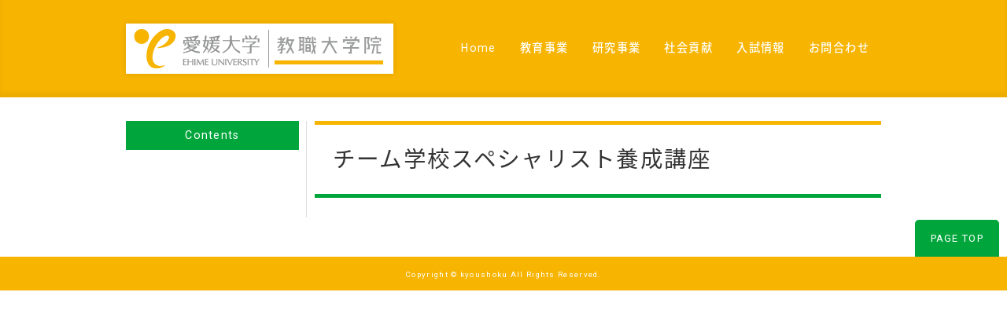

--- FILE ---
content_type: text/html; charset=UTF-8
request_url: https://ed.ehime-u.ac.jp/kyoushoku/lecture/%e3%83%81%e3%83%bc%e3%83%a0%e5%ad%a6%e6%a0%a1%e3%82%b9%e3%83%9a%e3%82%b7%e3%83%a3%e3%83%aa%e3%82%b9%e3%83%88%e9%a4%8a%e6%88%90%e8%ac%9b%e5%ba%a7/
body_size: 7299
content:
<!DOCTYPE html>
<html lang="ja">
<head>
<meta charset="utf-8">
<meta name="keywords" content="">
<meta name="description" content="Just another WordPress site">
<meta http-equiv="X-UA-Compatible" content="IE=edge">
<meta name="viewport" content="width=device-width,user-scalable=no,maximum-scale=1">
<title>チーム学校スペシャリスト養成講座 │ kyoushoku</title>
<!-- Css -->
<link rel="stylesheet" type="text/css" href="https://ed.ehime-u.ac.jp/kyoushoku/wp-content/themes/teaching_graduate_school/style.css">
<link rel="stylesheet" type="text/css" href="https://ed.ehime-u.ac.jp/kyoushoku/wp-content/themes/teaching_graduate_school/css/reset.css">
<link rel="stylesheet" type="text/css" href="https://ed.ehime-u.ac.jp/kyoushoku/wp-content/themes/teaching_graduate_school/css/style.css" media="screen and (min-width:769px)">
<link rel="stylesheet" type="text/css" href="https://ed.ehime-u.ac.jp/kyoushoku/wp-content/themes/teaching_graduate_school/css/sp.css" media="screen and (max-width:769px)">
<link rel="stylesheet" type="text/css" href="https://ed.ehime-u.ac.jp/kyoushoku/wp-content/themes/teaching_graduate_school/css/wp_pc.css" media="screen and (min-width:769px)">
<link rel="stylesheet" type="text/css" href="https://ed.ehime-u.ac.jp/kyoushoku/wp-content/themes/teaching_graduate_school/css/wp_sp.css" media="screen and (max-width:769px)">
<link rel="stylesheet" type="text/css" href="https://ed.ehime-u.ac.jp/kyoushoku/wp-content/themes/teaching_graduate_school/css/common.css">
<link href="https://fonts.googleapis.com/earlyaccess/notosansjapanese.css" rel="stylesheet" />
<meta name='robots' content='max-image-preview:large' />
<link rel="alternate" title="oEmbed (JSON)" type="application/json+oembed" href="https://ed.ehime-u.ac.jp/kyoushoku/wp-json/oembed/1.0/embed?url=https%3A%2F%2Fed.ehime-u.ac.jp%2Fkyoushoku%2Flecture%2F%25e3%2583%2581%25e3%2583%25bc%25e3%2583%25a0%25e5%25ad%25a6%25e6%25a0%25a1%25e3%2582%25b9%25e3%2583%259a%25e3%2582%25b7%25e3%2583%25a3%25e3%2583%25aa%25e3%2582%25b9%25e3%2583%2588%25e9%25a4%258a%25e6%2588%2590%25e8%25ac%259b%25e5%25ba%25a7%2F" />
<link rel="alternate" title="oEmbed (XML)" type="text/xml+oembed" href="https://ed.ehime-u.ac.jp/kyoushoku/wp-json/oembed/1.0/embed?url=https%3A%2F%2Fed.ehime-u.ac.jp%2Fkyoushoku%2Flecture%2F%25e3%2583%2581%25e3%2583%25bc%25e3%2583%25a0%25e5%25ad%25a6%25e6%25a0%25a1%25e3%2582%25b9%25e3%2583%259a%25e3%2582%25b7%25e3%2583%25a3%25e3%2583%25aa%25e3%2582%25b9%25e3%2583%2588%25e9%25a4%258a%25e6%2588%2590%25e8%25ac%259b%25e5%25ba%25a7%2F&#038;format=xml" />
<style id='wp-img-auto-sizes-contain-inline-css' type='text/css'>
img:is([sizes=auto i],[sizes^="auto," i]){contain-intrinsic-size:3000px 1500px}
/*# sourceURL=wp-img-auto-sizes-contain-inline-css */
</style>
<style id='wp-emoji-styles-inline-css' type='text/css'>

	img.wp-smiley, img.emoji {
		display: inline !important;
		border: none !important;
		box-shadow: none !important;
		height: 1em !important;
		width: 1em !important;
		margin: 0 0.07em !important;
		vertical-align: -0.1em !important;
		background: none !important;
		padding: 0 !important;
	}
/*# sourceURL=wp-emoji-styles-inline-css */
</style>
<style id='wp-block-library-inline-css' type='text/css'>
:root{--wp-block-synced-color:#7a00df;--wp-block-synced-color--rgb:122,0,223;--wp-bound-block-color:var(--wp-block-synced-color);--wp-editor-canvas-background:#ddd;--wp-admin-theme-color:#007cba;--wp-admin-theme-color--rgb:0,124,186;--wp-admin-theme-color-darker-10:#006ba1;--wp-admin-theme-color-darker-10--rgb:0,107,160.5;--wp-admin-theme-color-darker-20:#005a87;--wp-admin-theme-color-darker-20--rgb:0,90,135;--wp-admin-border-width-focus:2px}@media (min-resolution:192dpi){:root{--wp-admin-border-width-focus:1.5px}}.wp-element-button{cursor:pointer}:root .has-very-light-gray-background-color{background-color:#eee}:root .has-very-dark-gray-background-color{background-color:#313131}:root .has-very-light-gray-color{color:#eee}:root .has-very-dark-gray-color{color:#313131}:root .has-vivid-green-cyan-to-vivid-cyan-blue-gradient-background{background:linear-gradient(135deg,#00d084,#0693e3)}:root .has-purple-crush-gradient-background{background:linear-gradient(135deg,#34e2e4,#4721fb 50%,#ab1dfe)}:root .has-hazy-dawn-gradient-background{background:linear-gradient(135deg,#faaca8,#dad0ec)}:root .has-subdued-olive-gradient-background{background:linear-gradient(135deg,#fafae1,#67a671)}:root .has-atomic-cream-gradient-background{background:linear-gradient(135deg,#fdd79a,#004a59)}:root .has-nightshade-gradient-background{background:linear-gradient(135deg,#330968,#31cdcf)}:root .has-midnight-gradient-background{background:linear-gradient(135deg,#020381,#2874fc)}:root{--wp--preset--font-size--normal:16px;--wp--preset--font-size--huge:42px}.has-regular-font-size{font-size:1em}.has-larger-font-size{font-size:2.625em}.has-normal-font-size{font-size:var(--wp--preset--font-size--normal)}.has-huge-font-size{font-size:var(--wp--preset--font-size--huge)}.has-text-align-center{text-align:center}.has-text-align-left{text-align:left}.has-text-align-right{text-align:right}.has-fit-text{white-space:nowrap!important}#end-resizable-editor-section{display:none}.aligncenter{clear:both}.items-justified-left{justify-content:flex-start}.items-justified-center{justify-content:center}.items-justified-right{justify-content:flex-end}.items-justified-space-between{justify-content:space-between}.screen-reader-text{border:0;clip-path:inset(50%);height:1px;margin:-1px;overflow:hidden;padding:0;position:absolute;width:1px;word-wrap:normal!important}.screen-reader-text:focus{background-color:#ddd;clip-path:none;color:#444;display:block;font-size:1em;height:auto;left:5px;line-height:normal;padding:15px 23px 14px;text-decoration:none;top:5px;width:auto;z-index:100000}html :where(.has-border-color){border-style:solid}html :where([style*=border-top-color]){border-top-style:solid}html :where([style*=border-right-color]){border-right-style:solid}html :where([style*=border-bottom-color]){border-bottom-style:solid}html :where([style*=border-left-color]){border-left-style:solid}html :where([style*=border-width]){border-style:solid}html :where([style*=border-top-width]){border-top-style:solid}html :where([style*=border-right-width]){border-right-style:solid}html :where([style*=border-bottom-width]){border-bottom-style:solid}html :where([style*=border-left-width]){border-left-style:solid}html :where(img[class*=wp-image-]){height:auto;max-width:100%}:where(figure){margin:0 0 1em}html :where(.is-position-sticky){--wp-admin--admin-bar--position-offset:var(--wp-admin--admin-bar--height,0px)}@media screen and (max-width:600px){html :where(.is-position-sticky){--wp-admin--admin-bar--position-offset:0px}}

/*# sourceURL=wp-block-library-inline-css */
</style><style id='global-styles-inline-css' type='text/css'>
:root{--wp--preset--aspect-ratio--square: 1;--wp--preset--aspect-ratio--4-3: 4/3;--wp--preset--aspect-ratio--3-4: 3/4;--wp--preset--aspect-ratio--3-2: 3/2;--wp--preset--aspect-ratio--2-3: 2/3;--wp--preset--aspect-ratio--16-9: 16/9;--wp--preset--aspect-ratio--9-16: 9/16;--wp--preset--color--black: #000000;--wp--preset--color--cyan-bluish-gray: #abb8c3;--wp--preset--color--white: #ffffff;--wp--preset--color--pale-pink: #f78da7;--wp--preset--color--vivid-red: #cf2e2e;--wp--preset--color--luminous-vivid-orange: #ff6900;--wp--preset--color--luminous-vivid-amber: #fcb900;--wp--preset--color--light-green-cyan: #7bdcb5;--wp--preset--color--vivid-green-cyan: #00d084;--wp--preset--color--pale-cyan-blue: #8ed1fc;--wp--preset--color--vivid-cyan-blue: #0693e3;--wp--preset--color--vivid-purple: #9b51e0;--wp--preset--gradient--vivid-cyan-blue-to-vivid-purple: linear-gradient(135deg,rgb(6,147,227) 0%,rgb(155,81,224) 100%);--wp--preset--gradient--light-green-cyan-to-vivid-green-cyan: linear-gradient(135deg,rgb(122,220,180) 0%,rgb(0,208,130) 100%);--wp--preset--gradient--luminous-vivid-amber-to-luminous-vivid-orange: linear-gradient(135deg,rgb(252,185,0) 0%,rgb(255,105,0) 100%);--wp--preset--gradient--luminous-vivid-orange-to-vivid-red: linear-gradient(135deg,rgb(255,105,0) 0%,rgb(207,46,46) 100%);--wp--preset--gradient--very-light-gray-to-cyan-bluish-gray: linear-gradient(135deg,rgb(238,238,238) 0%,rgb(169,184,195) 100%);--wp--preset--gradient--cool-to-warm-spectrum: linear-gradient(135deg,rgb(74,234,220) 0%,rgb(151,120,209) 20%,rgb(207,42,186) 40%,rgb(238,44,130) 60%,rgb(251,105,98) 80%,rgb(254,248,76) 100%);--wp--preset--gradient--blush-light-purple: linear-gradient(135deg,rgb(255,206,236) 0%,rgb(152,150,240) 100%);--wp--preset--gradient--blush-bordeaux: linear-gradient(135deg,rgb(254,205,165) 0%,rgb(254,45,45) 50%,rgb(107,0,62) 100%);--wp--preset--gradient--luminous-dusk: linear-gradient(135deg,rgb(255,203,112) 0%,rgb(199,81,192) 50%,rgb(65,88,208) 100%);--wp--preset--gradient--pale-ocean: linear-gradient(135deg,rgb(255,245,203) 0%,rgb(182,227,212) 50%,rgb(51,167,181) 100%);--wp--preset--gradient--electric-grass: linear-gradient(135deg,rgb(202,248,128) 0%,rgb(113,206,126) 100%);--wp--preset--gradient--midnight: linear-gradient(135deg,rgb(2,3,129) 0%,rgb(40,116,252) 100%);--wp--preset--font-size--small: 13px;--wp--preset--font-size--medium: 20px;--wp--preset--font-size--large: 36px;--wp--preset--font-size--x-large: 42px;--wp--preset--spacing--20: 0.44rem;--wp--preset--spacing--30: 0.67rem;--wp--preset--spacing--40: 1rem;--wp--preset--spacing--50: 1.5rem;--wp--preset--spacing--60: 2.25rem;--wp--preset--spacing--70: 3.38rem;--wp--preset--spacing--80: 5.06rem;--wp--preset--shadow--natural: 6px 6px 9px rgba(0, 0, 0, 0.2);--wp--preset--shadow--deep: 12px 12px 50px rgba(0, 0, 0, 0.4);--wp--preset--shadow--sharp: 6px 6px 0px rgba(0, 0, 0, 0.2);--wp--preset--shadow--outlined: 6px 6px 0px -3px rgb(255, 255, 255), 6px 6px rgb(0, 0, 0);--wp--preset--shadow--crisp: 6px 6px 0px rgb(0, 0, 0);}:where(.is-layout-flex){gap: 0.5em;}:where(.is-layout-grid){gap: 0.5em;}body .is-layout-flex{display: flex;}.is-layout-flex{flex-wrap: wrap;align-items: center;}.is-layout-flex > :is(*, div){margin: 0;}body .is-layout-grid{display: grid;}.is-layout-grid > :is(*, div){margin: 0;}:where(.wp-block-columns.is-layout-flex){gap: 2em;}:where(.wp-block-columns.is-layout-grid){gap: 2em;}:where(.wp-block-post-template.is-layout-flex){gap: 1.25em;}:where(.wp-block-post-template.is-layout-grid){gap: 1.25em;}.has-black-color{color: var(--wp--preset--color--black) !important;}.has-cyan-bluish-gray-color{color: var(--wp--preset--color--cyan-bluish-gray) !important;}.has-white-color{color: var(--wp--preset--color--white) !important;}.has-pale-pink-color{color: var(--wp--preset--color--pale-pink) !important;}.has-vivid-red-color{color: var(--wp--preset--color--vivid-red) !important;}.has-luminous-vivid-orange-color{color: var(--wp--preset--color--luminous-vivid-orange) !important;}.has-luminous-vivid-amber-color{color: var(--wp--preset--color--luminous-vivid-amber) !important;}.has-light-green-cyan-color{color: var(--wp--preset--color--light-green-cyan) !important;}.has-vivid-green-cyan-color{color: var(--wp--preset--color--vivid-green-cyan) !important;}.has-pale-cyan-blue-color{color: var(--wp--preset--color--pale-cyan-blue) !important;}.has-vivid-cyan-blue-color{color: var(--wp--preset--color--vivid-cyan-blue) !important;}.has-vivid-purple-color{color: var(--wp--preset--color--vivid-purple) !important;}.has-black-background-color{background-color: var(--wp--preset--color--black) !important;}.has-cyan-bluish-gray-background-color{background-color: var(--wp--preset--color--cyan-bluish-gray) !important;}.has-white-background-color{background-color: var(--wp--preset--color--white) !important;}.has-pale-pink-background-color{background-color: var(--wp--preset--color--pale-pink) !important;}.has-vivid-red-background-color{background-color: var(--wp--preset--color--vivid-red) !important;}.has-luminous-vivid-orange-background-color{background-color: var(--wp--preset--color--luminous-vivid-orange) !important;}.has-luminous-vivid-amber-background-color{background-color: var(--wp--preset--color--luminous-vivid-amber) !important;}.has-light-green-cyan-background-color{background-color: var(--wp--preset--color--light-green-cyan) !important;}.has-vivid-green-cyan-background-color{background-color: var(--wp--preset--color--vivid-green-cyan) !important;}.has-pale-cyan-blue-background-color{background-color: var(--wp--preset--color--pale-cyan-blue) !important;}.has-vivid-cyan-blue-background-color{background-color: var(--wp--preset--color--vivid-cyan-blue) !important;}.has-vivid-purple-background-color{background-color: var(--wp--preset--color--vivid-purple) !important;}.has-black-border-color{border-color: var(--wp--preset--color--black) !important;}.has-cyan-bluish-gray-border-color{border-color: var(--wp--preset--color--cyan-bluish-gray) !important;}.has-white-border-color{border-color: var(--wp--preset--color--white) !important;}.has-pale-pink-border-color{border-color: var(--wp--preset--color--pale-pink) !important;}.has-vivid-red-border-color{border-color: var(--wp--preset--color--vivid-red) !important;}.has-luminous-vivid-orange-border-color{border-color: var(--wp--preset--color--luminous-vivid-orange) !important;}.has-luminous-vivid-amber-border-color{border-color: var(--wp--preset--color--luminous-vivid-amber) !important;}.has-light-green-cyan-border-color{border-color: var(--wp--preset--color--light-green-cyan) !important;}.has-vivid-green-cyan-border-color{border-color: var(--wp--preset--color--vivid-green-cyan) !important;}.has-pale-cyan-blue-border-color{border-color: var(--wp--preset--color--pale-cyan-blue) !important;}.has-vivid-cyan-blue-border-color{border-color: var(--wp--preset--color--vivid-cyan-blue) !important;}.has-vivid-purple-border-color{border-color: var(--wp--preset--color--vivid-purple) !important;}.has-vivid-cyan-blue-to-vivid-purple-gradient-background{background: var(--wp--preset--gradient--vivid-cyan-blue-to-vivid-purple) !important;}.has-light-green-cyan-to-vivid-green-cyan-gradient-background{background: var(--wp--preset--gradient--light-green-cyan-to-vivid-green-cyan) !important;}.has-luminous-vivid-amber-to-luminous-vivid-orange-gradient-background{background: var(--wp--preset--gradient--luminous-vivid-amber-to-luminous-vivid-orange) !important;}.has-luminous-vivid-orange-to-vivid-red-gradient-background{background: var(--wp--preset--gradient--luminous-vivid-orange-to-vivid-red) !important;}.has-very-light-gray-to-cyan-bluish-gray-gradient-background{background: var(--wp--preset--gradient--very-light-gray-to-cyan-bluish-gray) !important;}.has-cool-to-warm-spectrum-gradient-background{background: var(--wp--preset--gradient--cool-to-warm-spectrum) !important;}.has-blush-light-purple-gradient-background{background: var(--wp--preset--gradient--blush-light-purple) !important;}.has-blush-bordeaux-gradient-background{background: var(--wp--preset--gradient--blush-bordeaux) !important;}.has-luminous-dusk-gradient-background{background: var(--wp--preset--gradient--luminous-dusk) !important;}.has-pale-ocean-gradient-background{background: var(--wp--preset--gradient--pale-ocean) !important;}.has-electric-grass-gradient-background{background: var(--wp--preset--gradient--electric-grass) !important;}.has-midnight-gradient-background{background: var(--wp--preset--gradient--midnight) !important;}.has-small-font-size{font-size: var(--wp--preset--font-size--small) !important;}.has-medium-font-size{font-size: var(--wp--preset--font-size--medium) !important;}.has-large-font-size{font-size: var(--wp--preset--font-size--large) !important;}.has-x-large-font-size{font-size: var(--wp--preset--font-size--x-large) !important;}
/*# sourceURL=global-styles-inline-css */
</style>

<style id='classic-theme-styles-inline-css' type='text/css'>
/*! This file is auto-generated */
.wp-block-button__link{color:#fff;background-color:#32373c;border-radius:9999px;box-shadow:none;text-decoration:none;padding:calc(.667em + 2px) calc(1.333em + 2px);font-size:1.125em}.wp-block-file__button{background:#32373c;color:#fff;text-decoration:none}
/*# sourceURL=/wp-includes/css/classic-themes.min.css */
</style>
<link rel='stylesheet' id='contact-form-7-css' href='https://ed.ehime-u.ac.jp/kyoushoku/wp-content/plugins/contact-form-7/includes/css/styles.css?ver=6.1' type='text/css' media='all' />
<link rel="https://api.w.org/" href="https://ed.ehime-u.ac.jp/kyoushoku/wp-json/" /><link rel="alternate" title="JSON" type="application/json" href="https://ed.ehime-u.ac.jp/kyoushoku/wp-json/wp/v2/lecture/2402" /><link rel="EditURI" type="application/rsd+xml" title="RSD" href="https://ed.ehime-u.ac.jp/kyoushoku/xmlrpc.php?rsd" />
<meta name="generator" content="WordPress 6.9" />
<link rel="canonical" href="https://ed.ehime-u.ac.jp/kyoushoku/lecture/%e3%83%81%e3%83%bc%e3%83%a0%e5%ad%a6%e6%a0%a1%e3%82%b9%e3%83%9a%e3%82%b7%e3%83%a3%e3%83%aa%e3%82%b9%e3%83%88%e9%a4%8a%e6%88%90%e8%ac%9b%e5%ba%a7/" />
<link rel='shortlink' href='https://ed.ehime-u.ac.jp/kyoushoku/?p=2402' />
</head>

<body>

<div id="wrap">

<header>
<div id="hd_bg">
<div id="hd">
<h1><a href="https://ed.ehime-u.ac.jp/kyoushoku"><img src="https://ed.ehime-u.ac.jp/kyoushoku/wp-content/themes/teaching_graduate_school/images/logo.png" alt="kyoushoku"></a></h1>
<nav>
<div id="nav_bg">
<div class="nav">
<div class="menu-%e3%83%a1%e3%82%a4%e3%83%b3%e3%83%a1%e3%83%8b%e3%83%a5%e3%83%bc-container"><ul id="menu-%e3%83%a1%e3%82%a4%e3%83%b3%e3%83%a1%e3%83%8b%e3%83%a5%e3%83%bc" class="menu"><li id="menu-item-63" class="menu-item menu-item-type-post_type menu-item-object-page menu-item-home menu-item-63"><a href="https://ed.ehime-u.ac.jp/kyoushoku/">Home</a></li>
<li id="menu-item-69" class="menu-item menu-item-type-post_type menu-item-object-page menu-item-has-children menu-item-69"><a href="https://ed.ehime-u.ac.jp/kyoushoku/education/">教育事業</a>
<ul class="sub-menu">
	<li id="menu-item-89" class="menu-item menu-item-type-post_type menu-item-object-page menu-item-89"><a href="https://ed.ehime-u.ac.jp/kyoushoku/education/education_01/">教職大学院の理念</a></li>
	<li id="menu-item-72" class="menu-item menu-item-type-post_type menu-item-object-page menu-item-72"><a href="https://ed.ehime-u.ac.jp/kyoushoku/education/education_02/">カリキュラム・授業</a></li>
	<li id="menu-item-71" class="menu-item menu-item-type-post_type menu-item-object-page menu-item-71"><a href="https://ed.ehime-u.ac.jp/kyoushoku/education/education_03/">オーダーメイド実習</a></li>
	<li id="menu-item-70" class="menu-item menu-item-type-post_type menu-item-object-page menu-item-70"><a href="https://ed.ehime-u.ac.jp/kyoushoku/?page_id=28">エクステンション活動</a></li>
	<li id="menu-item-74" class="menu-item menu-item-type-post_type menu-item-object-page menu-item-74"><a href="https://ed.ehime-u.ac.jp/kyoushoku/education/education_05/">教員紹介</a></li>
	<li id="menu-item-73" class="menu-item menu-item-type-post_type menu-item-object-page menu-item-73"><a href="https://ed.ehime-u.ac.jp/kyoushoku/education/education_06/">教員採用試験・進路</a></li>
	<li id="menu-item-3747" class="menu-item menu-item-type-post_type menu-item-object-page menu-item-3747"><a href="https://ed.ehime-u.ac.jp/kyoushoku/education/education_07/">愛媛大学履修証明プログラム</a></li>
</ul>
</li>
<li id="menu-item-75" class="menu-item menu-item-type-post_type menu-item-object-page menu-item-has-children menu-item-75"><a href="https://ed.ehime-u.ac.jp/kyoushoku/research/">研究事業</a>
<ul class="sub-menu">
	<li id="menu-item-77" class="menu-item menu-item-type-post_type menu-item-object-page menu-item-has-children menu-item-77"><a href="https://ed.ehime-u.ac.jp/kyoushoku/research/research_01/">実践研究報告書</a>
	<ul class="sub-menu">
		<li id="menu-item-328" class="menu-item menu-item-type-post_type menu-item-object-page menu-item-328"><a href="https://ed.ehime-u.ac.jp/kyoushoku/research/research_01/%e7%ac%ac1%e5%8f%b7%e3%80%802017%e5%b9%b4%e5%ba%a6%e5%88%8a%e8%a1%8c/">第1号　2017年度刊行</a></li>
		<li id="menu-item-882" class="menu-item menu-item-type-post_type menu-item-object-page menu-item-882"><a href="https://ed.ehime-u.ac.jp/kyoushoku/research/research_01/%e7%ac%ac2%e5%8f%b7%e3%80%802018%e5%b9%b4%e5%ba%a6%e5%88%8a%e8%a1%8c/">第2号　2018年度刊行</a></li>
		<li id="menu-item-1370" class="menu-item menu-item-type-post_type menu-item-object-page menu-item-1370"><a href="https://ed.ehime-u.ac.jp/kyoushoku/research/research_01/%e7%ac%ac3%e5%8f%b7%e3%80%802019%e5%b9%b4%e5%ba%a6%e5%88%8a%e8%a1%8c/">第3号　2019年度刊行</a></li>
		<li id="menu-item-1825" class="menu-item menu-item-type-post_type menu-item-object-page menu-item-1825"><a href="https://ed.ehime-u.ac.jp/kyoushoku/research/research_01/%e5%ae%9f%e8%b7%b5%e7%a0%94%e7%a9%b6%e5%a0%b1%e5%91%8a%e6%9b%b82021/">第4号　2020年度刊行</a></li>
		<li id="menu-item-2347" class="menu-item menu-item-type-post_type menu-item-object-page menu-item-2347"><a href="https://ed.ehime-u.ac.jp/kyoushoku/research/research_01/%e7%ac%ac5%e5%8f%b7%e3%80%802021%e5%b9%b4%e5%ba%a6%e5%88%8a%e8%a1%8c/">第5号　2021年度刊行</a></li>
		<li id="menu-item-3066" class="menu-item menu-item-type-post_type menu-item-object-page menu-item-3066"><a href="https://ed.ehime-u.ac.jp/kyoushoku/research/research_01/%e7%ac%ac6%e5%8f%b7%e3%80%802022%e5%b9%b4%e5%ba%a6%e5%88%8a%e8%a1%8c/">第6号　2022年度刊行</a></li>
		<li id="menu-item-3775" class="menu-item menu-item-type-post_type menu-item-object-page menu-item-3775"><a href="https://ed.ehime-u.ac.jp/kyoushoku/research/research_01/%e7%ac%ac7%e5%8f%b7%e3%80%802023%e5%b9%b4%e5%ba%a6%e5%88%8a%e8%a1%8c/">第7号　2023年度刊行</a></li>
		<li id="menu-item-4630" class="menu-item menu-item-type-post_type menu-item-object-page menu-item-4630"><a href="https://ed.ehime-u.ac.jp/kyoushoku/research/research_01/%e7%ac%ac8%e5%8f%b7%e3%80%802024%e5%b9%b4%e5%ba%a6%e5%88%8a%e8%a1%8c/">第8号　2024年度刊行</a></li>
	</ul>
</li>
	<li id="menu-item-1688" class="menu-item menu-item-type-post_type menu-item-object-page menu-item-has-children menu-item-1688"><a href="https://ed.ehime-u.ac.jp/kyoushoku/research/research_04/">研究発表大会</a>
	<ul class="sub-menu">
		<li id="menu-item-1691" class="menu-item menu-item-type-post_type menu-item-object-page menu-item-1691"><a href="https://ed.ehime-u.ac.jp/kyoushoku/research/research_04/%e7%a0%94%e7%a9%b6%e7%99%ba%e8%a1%a8%e5%a4%a7%e4%bc%9a2021/">愛媛大学教職大学院研究発表大会2021　〔プレゼンテーション資料・ポスター資料一覧〕</a></li>
		<li id="menu-item-2180" class="menu-item menu-item-type-post_type menu-item-object-page menu-item-2180"><a href="https://ed.ehime-u.ac.jp/kyoushoku/research/research_04/%e6%84%9b%e5%aa%9b%e5%a4%a7%e5%ad%a6%e6%95%99%e8%81%b7%e5%a4%a7%e5%ad%a6%e9%99%a2%e7%a0%94%e7%a9%b6%e7%99%ba%e8%a1%a8%e5%a4%a7%e4%bc%9a2022%e3%80%80%e3%80%94%e3%83%97%e3%83%ac%e3%82%bc%e3%83%b3/">愛媛大学教職大学院研究発表大会2022　　　　　　〔プレゼンテーション資料・ポスター資料一覧〕</a></li>
		<li id="menu-item-2947" class="menu-item menu-item-type-post_type menu-item-object-page menu-item-2947"><a href="https://ed.ehime-u.ac.jp/kyoushoku/research/research_04/%e6%84%9b%e5%aa%9b%e5%a4%a7%e5%ad%a6%e6%95%99%e8%81%b7%e5%a4%a7%e5%ad%a6%e9%99%a2%e7%a0%94%e7%a9%b6%e7%99%ba%e8%a1%a8%e5%a4%a7%e4%bc%9a2023%ef%bc%8d%e3%83%97%e3%83%ac%e3%82%bc%e3%83%b3%e3%83%86/">愛媛大学教職大学院研究発表大会2023〔プレゼンテーション資料・ポスター資料一覧〕</a></li>
		<li id="menu-item-3587" class="menu-item menu-item-type-post_type menu-item-object-page menu-item-3587"><a href="https://ed.ehime-u.ac.jp/kyoushoku/research/research_04/%e6%84%9b%e5%aa%9b%e5%a4%a7%e5%ad%a6%e6%95%99%e8%81%b7%e5%a4%a7%e5%ad%a6%e9%99%a2%e7%a0%94%e7%a9%b6%e7%99%ba%e8%a1%a8%e5%a4%a7%e4%bc%9a2023%e3%80%94%e3%83%97%e3%83%ac%e3%82%bc%e3%83%b3%e3%83%86/">愛媛大学教職大学院研究発表大会2024〔プレゼンテーション資料・ポスター資料一覧〕</a></li>
		<li id="menu-item-4377" class="menu-item menu-item-type-post_type menu-item-object-page menu-item-4377"><a href="https://ed.ehime-u.ac.jp/kyoushoku/research/research_04/%e6%84%9b%e5%aa%9b%e5%a4%a7%e5%ad%a6%e6%95%99%e8%81%b7%e5%a4%a7%e5%ad%a6%e9%99%a2%e7%a0%94%e7%a9%b6%e7%99%ba%e8%a1%a8%e5%a4%a7%e4%bc%9a2025%e3%80%94%e3%83%97%e3%83%ac%e3%82%bc%e3%83%b3%e3%83%86/">愛媛大学教職大学院研究発表大会2025〔プレゼンテーション資料・ポスター資料一覧〕</a></li>
		<li id="menu-item-6127" class="menu-item menu-item-type-post_type menu-item-object-page menu-item-6127"><a href="https://ed.ehime-u.ac.jp/kyoushoku/research/research_04/%e6%84%9b%e5%aa%9b%e5%a4%a7%e5%ad%a6%e6%95%99%e8%81%b7%e5%a4%a7%e5%ad%a6%e9%99%a2%e7%a0%94%e7%a9%b6%e7%99%ba%e8%a1%a8%e5%a4%a7%e4%bc%9a2026%e3%80%94%e3%83%97%e3%83%ac%e3%82%bc%e3%83%b3%e3%83%86/">愛媛大学教職大学院研究発表大会2026〔プレゼンテーション資料・ポスター資料一覧〕</a></li>
	</ul>
</li>
</ul>
</li>
<li id="menu-item-79" class="menu-item menu-item-type-post_type menu-item-object-page menu-item-has-children menu-item-79"><a href="https://ed.ehime-u.ac.jp/kyoushoku/contribution/">社会貢献</a>
<ul class="sub-menu">
	<li id="menu-item-2506" class="menu-item menu-item-type-post_type menu-item-object-page menu-item-has-children menu-item-2506"><a href="https://ed.ehime-u.ac.jp/kyoushoku/?page_id=345">公開講座</a>
	<ul class="sub-menu">
		<li id="menu-item-2513" class="menu-item menu-item-type-post_type menu-item-object-page menu-item-2513"><a href="https://ed.ehime-u.ac.jp/kyoushoku/?page_id=2503">2022年度チーム学校スペシャリスト養成講座</a></li>
		<li id="menu-item-3165" class="menu-item menu-item-type-post_type menu-item-object-page menu-item-3165"><a href="https://ed.ehime-u.ac.jp/kyoushoku/?page_id=3159">2023年度チーム学校スペシャリスト養成講座</a></li>
		<li id="menu-item-2816" class="menu-item menu-item-type-custom menu-item-object-custom menu-item-2816"><a href="http://ed.ehime-u.ac.jp/dpro/">デジタル教材開発プロフェッショナル養成講座</a></li>
	</ul>
</li>
	<li id="menu-item-80" class="menu-item menu-item-type-post_type menu-item-object-page menu-item-80"><a href="https://ed.ehime-u.ac.jp/kyoushoku/contribution/contribution_02/">愛媛大学教職大学院教育課程連携協議会</a></li>
	<li id="menu-item-81" class="menu-item menu-item-type-post_type menu-item-object-page menu-item-81"><a href="https://ed.ehime-u.ac.jp/kyoushoku/contribution/contribution_03/">愛媛県総合教育センター連携事業</a></li>
	<li id="menu-item-82" class="menu-item menu-item-type-post_type menu-item-object-page menu-item-82"><a href="https://ed.ehime-u.ac.jp/kyoushoku/contribution/contribution_04/">松山市教育研修センター大学連携室</a></li>
</ul>
</li>
<li id="menu-item-64" class="menu-item menu-item-type-post_type menu-item-object-page menu-item-has-children menu-item-64"><a href="https://ed.ehime-u.ac.jp/kyoushoku/exam/">入試情報</a>
<ul class="sub-menu">
	<li id="menu-item-65" class="menu-item menu-item-type-post_type menu-item-object-page menu-item-65"><a href="https://ed.ehime-u.ac.jp/kyoushoku/exam/exam_01/">入試日程</a></li>
	<li id="menu-item-67" class="menu-item menu-item-type-post_type menu-item-object-page menu-item-67"><a href="https://ed.ehime-u.ac.jp/kyoushoku/exam/exam_02/">入試説明会</a></li>
	<li id="menu-item-66" class="menu-item menu-item-type-post_type menu-item-object-page menu-item-66"><a href="https://ed.ehime-u.ac.jp/kyoushoku/exam/exam_03/">入試結果</a></li>
	<li id="menu-item-68" class="menu-item menu-item-type-post_type menu-item-object-page menu-item-68"><a href="https://ed.ehime-u.ac.jp/kyoushoku/exam/exam_04/">授業料・奨学金制度</a></li>
	<li id="menu-item-165" class="menu-item menu-item-type-post_type menu-item-object-page menu-item-165"><a href="https://ed.ehime-u.ac.jp/kyoushoku/exam/exam_05/">教員免許状</a></li>
	<li id="menu-item-164" class="menu-item menu-item-type-post_type menu-item-object-page menu-item-164"><a href="https://ed.ehime-u.ac.jp/kyoushoku/exam/exam_06/">学生生活</a></li>
</ul>
</li>
<li id="menu-item-86" class="menu-item menu-item-type-post_type menu-item-object-page menu-item-86"><a href="https://ed.ehime-u.ac.jp/kyoushoku/contact/">お問合わせ</a></li>
</ul></div></div>
</div>
</nav>
<!-- nav end-->
</div>
</div>
</header>
<!-- header end-->

<a class="menu-trigger" href="#nav">
<span></span>
<span></span>
<span></span>
</a>

</div>
<!-- wrap end--> 
<div id="con_bg">
    <div id="con">

        <div id="side">
            <aside>
                <div id="sidenav">
                    <h2>Contents</h2>
                    <div id="table-of-contents"></div>
                </div>
            </aside>
        </div>
        <!-- side end-->

        <div id="center"></div>

        <div id="main">
            <main>
                <article>
                    <section>
                                                                        <h1>チーム学校スペシャリスト養成講座</h1>
                                                                    </section>
                </article>
            </main>
        </div>
        <!-- main end-->

    </div>
</div>
<!-- contents end-->

<div id="ft">
<div id="page-top"><a href="#wrap">PAGE TOP</a></div>
<footer><small>Copyright &#xA9; kyoushoku All Rights Reserved.</small></footer>
</div>
<!-- footer end--> 

<!-- Javascript --> 
<script type="text/javascript" src="https://ed.ehime-u.ac.jp/kyoushoku/wp-content/themes/teaching_graduate_school/js/common/jquery-2.1.3.min.js"></script>
<script type="text/javascript" src="https://ed.ehime-u.ac.jp/kyoushoku/wp-content/themes/teaching_graduate_school/js/common/jquery.easing.1.3.js"></script>
<script type="text/javascript" src="https://ed.ehime-u.ac.jp/kyoushoku/wp-content/themes/teaching_graduate_school/js/function.js"></script>
<script type="text/javascript">
sideNav('#main h2');
</script>
<script type="speculationrules">
{"prefetch":[{"source":"document","where":{"and":[{"href_matches":"/kyoushoku/*"},{"not":{"href_matches":["/kyoushoku/wp-*.php","/kyoushoku/wp-admin/*","/kyoushoku/wp-content/uploads/*","/kyoushoku/wp-content/*","/kyoushoku/wp-content/plugins/*","/kyoushoku/wp-content/themes/teaching_graduate_school/*","/kyoushoku/*\\?(.+)"]}},{"not":{"selector_matches":"a[rel~=\"nofollow\"]"}},{"not":{"selector_matches":".no-prefetch, .no-prefetch a"}}]},"eagerness":"conservative"}]}
</script>
<script type="text/javascript" src="https://ed.ehime-u.ac.jp/kyoushoku/wp-includes/js/dist/hooks.min.js?ver=dd5603f07f9220ed27f1" id="wp-hooks-js"></script>
<script type="text/javascript" src="https://ed.ehime-u.ac.jp/kyoushoku/wp-includes/js/dist/i18n.min.js?ver=c26c3dc7bed366793375" id="wp-i18n-js"></script>
<script type="text/javascript" id="wp-i18n-js-after">
/* <![CDATA[ */
wp.i18n.setLocaleData( { 'text direction\u0004ltr': [ 'ltr' ] } );
//# sourceURL=wp-i18n-js-after
/* ]]> */
</script>
<script type="text/javascript" src="https://ed.ehime-u.ac.jp/kyoushoku/wp-content/plugins/contact-form-7/includes/swv/js/index.js?ver=6.1" id="swv-js"></script>
<script type="text/javascript" id="contact-form-7-js-translations">
/* <![CDATA[ */
( function( domain, translations ) {
	var localeData = translations.locale_data[ domain ] || translations.locale_data.messages;
	localeData[""].domain = domain;
	wp.i18n.setLocaleData( localeData, domain );
} )( "contact-form-7", {"translation-revision-date":"2025-06-27 09:47:49+0000","generator":"GlotPress\/4.0.1","domain":"messages","locale_data":{"messages":{"":{"domain":"messages","plural-forms":"nplurals=1; plural=0;","lang":"ja_JP"},"This contact form is placed in the wrong place.":["\u3053\u306e\u30b3\u30f3\u30bf\u30af\u30c8\u30d5\u30a9\u30fc\u30e0\u306f\u9593\u9055\u3063\u305f\u4f4d\u7f6e\u306b\u7f6e\u304b\u308c\u3066\u3044\u307e\u3059\u3002"],"Error:":["\u30a8\u30e9\u30fc:"]}},"comment":{"reference":"includes\/js\/index.js"}} );
//# sourceURL=contact-form-7-js-translations
/* ]]> */
</script>
<script type="text/javascript" id="contact-form-7-js-before">
/* <![CDATA[ */
var wpcf7 = {
    "api": {
        "root": "https:\/\/ed.ehime-u.ac.jp\/kyoushoku\/wp-json\/",
        "namespace": "contact-form-7\/v1"
    }
};
//# sourceURL=contact-form-7-js-before
/* ]]> */
</script>
<script type="text/javascript" src="https://ed.ehime-u.ac.jp/kyoushoku/wp-content/plugins/contact-form-7/includes/js/index.js?ver=6.1" id="contact-form-7-js"></script>
<script id="wp-emoji-settings" type="application/json">
{"baseUrl":"https://s.w.org/images/core/emoji/17.0.2/72x72/","ext":".png","svgUrl":"https://s.w.org/images/core/emoji/17.0.2/svg/","svgExt":".svg","source":{"concatemoji":"https://ed.ehime-u.ac.jp/kyoushoku/wp-includes/js/wp-emoji-release.min.js?ver=6.9"}}
</script>
<script type="module">
/* <![CDATA[ */
/*! This file is auto-generated */
const a=JSON.parse(document.getElementById("wp-emoji-settings").textContent),o=(window._wpemojiSettings=a,"wpEmojiSettingsSupports"),s=["flag","emoji"];function i(e){try{var t={supportTests:e,timestamp:(new Date).valueOf()};sessionStorage.setItem(o,JSON.stringify(t))}catch(e){}}function c(e,t,n){e.clearRect(0,0,e.canvas.width,e.canvas.height),e.fillText(t,0,0);t=new Uint32Array(e.getImageData(0,0,e.canvas.width,e.canvas.height).data);e.clearRect(0,0,e.canvas.width,e.canvas.height),e.fillText(n,0,0);const a=new Uint32Array(e.getImageData(0,0,e.canvas.width,e.canvas.height).data);return t.every((e,t)=>e===a[t])}function p(e,t){e.clearRect(0,0,e.canvas.width,e.canvas.height),e.fillText(t,0,0);var n=e.getImageData(16,16,1,1);for(let e=0;e<n.data.length;e++)if(0!==n.data[e])return!1;return!0}function u(e,t,n,a){switch(t){case"flag":return n(e,"\ud83c\udff3\ufe0f\u200d\u26a7\ufe0f","\ud83c\udff3\ufe0f\u200b\u26a7\ufe0f")?!1:!n(e,"\ud83c\udde8\ud83c\uddf6","\ud83c\udde8\u200b\ud83c\uddf6")&&!n(e,"\ud83c\udff4\udb40\udc67\udb40\udc62\udb40\udc65\udb40\udc6e\udb40\udc67\udb40\udc7f","\ud83c\udff4\u200b\udb40\udc67\u200b\udb40\udc62\u200b\udb40\udc65\u200b\udb40\udc6e\u200b\udb40\udc67\u200b\udb40\udc7f");case"emoji":return!a(e,"\ud83e\u1fac8")}return!1}function f(e,t,n,a){let r;const o=(r="undefined"!=typeof WorkerGlobalScope&&self instanceof WorkerGlobalScope?new OffscreenCanvas(300,150):document.createElement("canvas")).getContext("2d",{willReadFrequently:!0}),s=(o.textBaseline="top",o.font="600 32px Arial",{});return e.forEach(e=>{s[e]=t(o,e,n,a)}),s}function r(e){var t=document.createElement("script");t.src=e,t.defer=!0,document.head.appendChild(t)}a.supports={everything:!0,everythingExceptFlag:!0},new Promise(t=>{let n=function(){try{var e=JSON.parse(sessionStorage.getItem(o));if("object"==typeof e&&"number"==typeof e.timestamp&&(new Date).valueOf()<e.timestamp+604800&&"object"==typeof e.supportTests)return e.supportTests}catch(e){}return null}();if(!n){if("undefined"!=typeof Worker&&"undefined"!=typeof OffscreenCanvas&&"undefined"!=typeof URL&&URL.createObjectURL&&"undefined"!=typeof Blob)try{var e="postMessage("+f.toString()+"("+[JSON.stringify(s),u.toString(),c.toString(),p.toString()].join(",")+"));",a=new Blob([e],{type:"text/javascript"});const r=new Worker(URL.createObjectURL(a),{name:"wpTestEmojiSupports"});return void(r.onmessage=e=>{i(n=e.data),r.terminate(),t(n)})}catch(e){}i(n=f(s,u,c,p))}t(n)}).then(e=>{for(const n in e)a.supports[n]=e[n],a.supports.everything=a.supports.everything&&a.supports[n],"flag"!==n&&(a.supports.everythingExceptFlag=a.supports.everythingExceptFlag&&a.supports[n]);var t;a.supports.everythingExceptFlag=a.supports.everythingExceptFlag&&!a.supports.flag,a.supports.everything||((t=a.source||{}).concatemoji?r(t.concatemoji):t.wpemoji&&t.twemoji&&(r(t.twemoji),r(t.wpemoji)))});
//# sourceURL=https://ed.ehime-u.ac.jp/kyoushoku/wp-includes/js/wp-emoji-loader.min.js
/* ]]> */
</script>
</body>
</html>

--- FILE ---
content_type: text/css
request_url: https://ed.ehime-u.ac.jp/kyoushoku/wp-content/themes/teaching_graduate_school/style.css
body_size: 39
content:
/*
Theme Name: 愛媛大学 教職大学院
Description: 愛媛大学 教職大学院のテーマ
Author: APPLICATS
Author URI: http://www.applicats.co.jp/
*/

--- FILE ---
content_type: text/css
request_url: https://ed.ehime-u.ac.jp/kyoushoku/wp-content/themes/teaching_graduate_school/css/reset.css
body_size: 1144
content:
@charset "utf-8";
@import 'https://fonts.googleapis.com/css?family=Roboto:400,700';
*{
	box-sizing:border-box;
}
/* === Base === */
html {
	overflow-y: scroll;
	-webkit-tap-highlight-color: rgba(0, 0, 0, 0);
	-webkit-text-size-adjust: 100%;
	-ms-text-size-adjust: 100%;
	font-size: 13px;
}
body {
	margin: 0;
	font-size: 13px;
	word-spacing: normal;
	line-height:1.8;
	letter-spacing:0.1rem;
    font-weight: 200;
}
body, input, button, textarea, select {
	font-family: Roboto, "Noto Sans Japanese", "���S�V�b�N��", "Yu Gothic", "YuGothic", "�q���M�m�p�S ProN W3", "Hiragino Kaku Gothic ProN", "���C���I", Meiryo, sans-serif;
}
h1,h2,h3,h4,h5,h6{
	margin: 0;
	padding: 0;
}
p{
	margin: 0;
	padding: 5px 0;
}
img {
	border: 0;
	-ms-interpolation-mode: bicubic;
	vertical-align: bottom;
	image-rendering: -webkit-optimize-contrast;
}
address{
	font-style: normal;
}
/* === Links === */
a {
	color: #196bc7;
}
a:visited {
	color: #196bc7;
}
a:focus {
	outline: thin dotted;
}
a:hover, a:active {
	outline: 0;
	color: #16AAC9;
}
/* === Typography === */
abbr[title] {
	border-bottom: 1px dotted;
}
b, strong {
	font-weight: bold;
}
blockquote {
	margin: 1em 40px;
}
dfn {
	font-style: italic;
}
mark {
	background: #ff0;
	color: #000;
}
pre, code, kbd, samp {
	font-family: monospace, monospace;
	_font-family: 'courier new', monospace;
	font-size: 1em;
}
pre {
	white-space: pre;
	white-space: pre-wrap;
	word-wrap: break-word;
}
q {
	quotes: none;
}
q:before, q:after {
	content: '';
	content: none;
}
small {
	font-size: 75%;
}
sub, sup {
	font-size: 75%;
	line-height: 0;
	position: relative;
	vertical-align: baseline;
}
sup {
	top: -0.5em;
}
sub {
	bottom: -0.25em;
}
/* === Lists === */
ul, ol {
	margin: 0;
	padding: 0;
}
ul {
	list-style-type:none;
}
dd,dt,dl {
	margin: 0px;
}
/* === Figures === */
figure {
	margin: 0;
}
/* === Forms ==== */
form {
	margin: 0;
}
fieldset {
	margin: 0 2px;
	padding: 0.35em 0.625em 0.75em;
}
legend {
*margin-left: -7px;
}
button, input, select, textarea {
	font-size: 100%;
	margin: 0;
	vertical-align: baseline;
 *vertical-align: middle;
}
button, input {
	line-height: normal;
*overflow: visible;
}
button, input[type="button"], input[type="reset"], input[type="submit"] {
	cursor: pointer;
	-webkit-appearance: button;
}
input[type="checkbox"], input[type="radio"] {
	box-sizing: border-box;
}
input[type="search"] {
	-webkit-appearance: textfield;
	-moz-box-sizing: content-box;
	-webkit-box-sizing: content-box;
	box-sizing: content-box;
}
 input[type="search"]::-webkit-search-decoration {
 -webkit-appearance: none;
}
 button::-moz-focus-inner, input::-moz-focus-inner {
 border: 0;
 padding: 0;
}
textarea {
	overflow: auto;
	vertical-align: top;
}
/* === Tables === */
table {
	border-collapse: collapse;
	border-spacing: 0;
}
th, td {
	padding: 0;
	text-align: left;
	vertical-align: middle;
}
/* === HTML5 element display === */
article, aside, details, figcaption, figure, footer, header, hgroup, nav, section {
	display: block;
}
audio[controls], canvas, video {
	display: inline-block;
*display: inline;
 *zoom: 1;
}



--- FILE ---
content_type: text/css
request_url: https://ed.ehime-u.ac.jp/kyoushoku/wp-content/themes/teaching_graduate_school/css/style.css
body_size: 2854
content:
@charset "UTF-8";
@-webkit-keyframes sdb {
  0% {
    opacity: 0;
  }
  50% {
    opacity: 1;
  }
  100% {
    opacity: 0;
  }
}

@keyframes sdb {
  0% {
    opacity: 0;
  }
  50% {
    opacity: 1;
  }
  100% {
    opacity: 0;
  }
}

body {
  font-family: Roboto, "Noto Sans Japanese", "游ゴシック体", "Yu Gothic", "YuGothic", "ヒラギノ角ゴ ProN W3", "Hiragino Kaku Gothic ProN", "メイリオ", Meiryo, sans-serif;
}

#wrap {
  width: 100%;
  min-width: 960px;
}

#hd_bg {
  width: 100%;
  display: -webkit-box;
  display: -ms-flexbox;
  display: flex;
  -webkit-box-pack: center;
  -ms-flex-pack: center;
  justify-content: center;
  background: #f7b400;
  padding: 30px 0;
  -webkit-box-shadow: inset 0 -6px 6px rgba(0, 0, 0, 0.05);
  box-shadow: inset 0 -6px 6px rgba(0, 0, 0, 0.05);
}

#hd_bg #hd {
  width: 960px;
  display: -webkit-box;
  display: -ms-flexbox;
  display: flex;
  -webkit-box-pack: justify;
  -ms-flex-pack: justify;
  justify-content: space-between;
  -webkit-box-align: center;
  -ms-flex-align: center;
  align-items: center;
  z-index: 10;
}

#hd_bg #hd h1 {
  width: 340px;
  -webkit-transition: All 0.5s ease;
  transition: All 0.5s ease;
  -webkit-box-shadow: 0 0 8px rgba(0, 0, 0, 0.1);
  box-shadow: 0 0 8px rgba(0, 0, 0, 0.1);
}

#hd_bg #hd h1:hover {
  opacity: 0.7;
}

#hd_bg #hd h1 img {
  width: 100%;
  height: auto;
}

#hd_bg #hd .nav ul {
  display: -webkit-box;
  display: -ms-flexbox;
  display: flex;
  -webkit-box-pack: center;
  -ms-flex-pack: center;
  justify-content: center;
}

#hd_bg #hd .nav ul li {
  margin: 0 5px;
  position: relative;
}

#hd_bg #hd .nav ul li a {
  color: #fff;
  letter-spacing: 0.1em;
  padding: 10px;
  text-decoration: none;
  font-size: 1.1em;
  font-weight: 500;
  -webkit-transition: All 0.5s ease;
  transition: All 0.5s ease;
}

#hd_bg #hd .nav ul li a:hover {
  color: rgba(255, 255, 255, 0.7);
}

#hd_bg #hd .nav ul li.current-menu-item a,
#hd_bg #hd .nav ul li.current-menu-parent a {
  color: rgba(255, 255, 255, 0.7);
}

#hd_bg #hd .nav ul li ul {
  display: none;
  width: 170px;
  padding-top: 10px;
  position: absolute;
  top: 100%;
  left: 5px;
}

#hd_bg #hd .nav ul li ul li {
  width: 100%;
  display: block;
  background: #fff;
  -webkit-box-shadow: 4px 4px 8px rgba(0, 0, 0, 0.1);
  box-shadow: 4px 4px 8px rgba(0, 0, 0, 0.1);
  border-bottom: 1px solid rgba(54, 54, 54, 0.2);
}

#hd_bg #hd .nav ul li ul li a {
  padding: 10px;
  text-decoration: none;
  display: block;
  border: none;
  font-size: 0.9em;
  color: #333;
}

#hd_bg #hd .nav ul li ul li a:hover {
  color: rgba(51, 51, 51, 0.7);
}

#hd_bg #hd .nav ul li.current-menu-item ul li a,
#hd_bg #hd .nav ul li.current-menu-parent ul li a {
  color: #333333;
}

#hd_bg #hd .nav ul li ul li ul {
  position: absolute;
  top: -10px !important;
  left: calc(100% - 5px) !important;
}

#hd_bg #hd .nav ul li ul li ul li {
  width: 100%;
  border-left: none;
}

.menu-trigger {
  display: none;
}

#con_bg {
  width: 100%;
  padding: 30px 0;
}

#con_bg #con {
  display: -webkit-box;
  display: -ms-flexbox;
  display: flex;
  -ms-flex-wrap: wrap;
      flex-wrap: wrap;
  -webkit-box-pack: center;
      -ms-flex-pack: center;
          justify-content: center;
  width: 960px;
  margin: 0 auto;
}

#main {
  width: 720px;
}

#main ol {
  padding: 5px 0px 5px 25px;
}

#main ul {
  padding: 5px 0px 5px 25px;
  list-style-type: disc;
}

#main ol li,
#main ul li {
  padding: 5px 0px;
}

#main table {
  margin: 10px 0px;
}

#main table th,
#main table td {
  padding: 5px;
}

#main img {
  max-width: 100%;
  height: auto;
}

#main a img {
  display: inline-block;
  -webkit-transition: All 0.5s ease;
  transition: All 0.5s ease;
}

#main a img:hover {
  opacity: 0.7;
}

#main h1 {
  font-size: 2.2em;
  font-weight: 400;
  line-height: 1.5em;
  color: #333;
  padding: 0.8em;
  margin: 0 0 25px 0;
  border-top: 5px solid #f7b400;
  border-bottom: 5px solid #00a63c;
}

#main h2 {
  font-size: 1.2em;
  font-weight: 400;
  padding: 0.4em;
  border-bottom: 2px solid #f7b400;
  margin: 22px 0 16px 0px;
  position: relative;
}

#main h2::after {
  content: "";
  position: absolute;
  left: 0;
  bottom: -2px;
  width: 100px;
  height: 2px;
  background: #00a63c;
}

#main h3 {
  font-size: 1.1em;
  font-weight: 400;
  padding: 1px 0 1px 10px;
  margin: 12px 0 8px 0;
  border-left: 4px solid #000000;
}

#side {
  width: 220px;
}

#side h2 {
  font-size: 1.1em;
  font-weight: normal;
  color: #fff;
  text-align: center;
  padding: 5px;
  margin: 0;
  background: #00a63c;
}

#side #sidenav {
  width: 100%;
  border: 1px solid #00a63c;
}

#side #sidenav ul {
  padding: 10px;
}

#side #sidenav ul a {
  width: 100%;
  padding: 8px 6px 8px 23px;
  display: block;
  text-decoration: none;
  background: url(../images/sidenav_icon.png) no-repeat 6px center;
  font-size: 12px;
  color: #000000;
  border-bottom: dotted 1px #cccccc;
  text-shadow: 2px 2px 2px rgba(0, 0, 0, 0.1);
}

#side #bnr {
  width: 100%;
}

#side #bnr li {
  margin-bottom: 4px;
}

#side #bnr li a {
  width: 100%;
  padding: 10px 10px 10px 30px;
  border: 1px solid #333;
  border-radius: 3px;
  display: block;
  text-decoration: none;
  background: url(../images/bnr_bg.png) no-repeat 8px center;
  font-size: 12px;
  color: #333;
  -webkit-transition: All 0.5s ease;
  transition: All 0.5s ease;
}

#side #bnr li a:hover {
  opacity: 0.5;
}

#side #contact {
  border: 1px solid #003166;
  margin-bottom: 20px;
}

#side #contact p {
  padding: 5px 10px;
}

#side #contact a.form {
  display: block;
  margin: 0 10px 10px 10px;
  padding: 2px;
  background: #333;
  color: #fff;
  text-align: center;
  text-decoration: none;
  border: 1px solid #003166;
  -webkit-transition: All 0.5s ease;
  transition: All 0.5s ease;
}

#side #contact a.form:hover {
  background: #fff;
  color: #003166;
}

#center {
  width: 10px;
  margin: 0 10px 0 0;
  border-right: 1px solid #dddddd;
}

.ft_language {
  display: none;
}

#ft {
  width: 100%;
  min-width: 960px;
  margin-top: 20px;
  padding: 10px 0;
  text-align: center;
  color: #fff;
  background: #f7b400;
  position: relative;
}

#ft #page-top {
  position: absolute;
  right: 10px;
  top: calc(-100% - 4px);
  display: inline-block;
}

#ft #page-top a {
  padding: 12px 20px;
  text-align: center;
  text-decoration: none;
  display: block;
  color: #ffffff;
  background: #00a63c;
  border-top-left-radius: 5px;
  border-top-right-radius: 5px;
}

#ft #page-top a:hover {
  opacity: 0.7;
}

#eyecatch {
  width: 100%;
  min-width: 960px;
  max-height: 100vh;
  overflow: hidden;
  position: relative;
}

#eyecatch video {
  width: 100%;
  height: auto;
  z-index: -1;
}

#eyecatch #hd_index {
  position: absolute;
  left: 0px;
  top: 0px;
  padding: 30px;
  display: -webkit-box;
  display: -ms-flexbox;
  display: flex;
  -webkit-box-pack: justify;
  -ms-flex-pack: justify;
  justify-content: space-between;
  -webkit-box-align: center;
  -ms-flex-align: center;
  align-items: center;
  width: 100%;
  z-index: 10;
}

#eyecatch #hd_index h1 {
  width: 340px;
  -webkit-transition: All 0.5s ease;
  transition: All 0.5s ease;
}

#eyecatch #hd_index h1:hover {
  opacity: 0.7;
}

#eyecatch #hd_index h1 img {
  width: 100%;
  height: auto;
}

#eyecatch #hd_index .nav ul {
  display: -webkit-box;
  display: -ms-flexbox;
  display: flex;
  -webkit-box-pack: center;
  -ms-flex-pack: center;
  justify-content: center;
}

#eyecatch #hd_index .nav ul li {
  margin: 0 5px;
  position: relative;
}

#eyecatch #hd_index .nav ul li a {
  color: #fff;
  letter-spacing: 0.1em;
  padding: 10px;
  text-decoration: none;
  font-size: 1.1em;
  font-weight: 500;
  text-shadow: 0 0 3px rgba(0, 0, 0, 0.5);
  -webkit-transition: All 0.5s ease;
  transition: All 0.5s ease;
}

#eyecatch #hd_index .nav ul li a:hover {
  color: #f7b400;
  text-shadow: 0 0 3px rgba(255, 255, 255, 0.5);
}

#eyecatch #hd_index .nav ul li.current-menu-item a,
#eyecatch #hd_index .nav ul li.current-menu-parent a {
  color: #f7b400;
  text-shadow: 0 0 3px rgba(255, 255, 255, 0.5);
}

#eyecatch #hd_index .nav ul li ul {
  display: none;
  width: 170px;
  padding-top: 10px;
  position: absolute;
  top: 100%;
  left: 5px;
}

#eyecatch #hd_index .nav ul li ul li {
  width: 100%;
  display: block;
  background: #fff;
  -webkit-box-shadow: 4px 4px 8px rgba(0, 0, 0, 0.1);
  box-shadow: 4px 4px 8px rgba(0, 0, 0, 0.1);
  border-bottom: 1px solid rgba(54, 54, 54, 0.2);
}

#eyecatch #hd_index .nav ul li ul li a {
  padding: 10px;
  text-decoration: none;
  display: block;
  border: none;
  font-size: 0.9em;
  color: #333;
}

#eyecatch #hd_index .nav ul li ul li a:hover {
  color: rgba(51, 51, 51, 0.7);
}

#eyecatch #hd_index .nav ul li.current-menu-item ul li a,
#eyecatch #hd_index .nav ul li.current-menu-parent ul li a {
  color: #333333;
}

#eyecatch #hd_index .nav ul li ul li ul {
  position: absolute;
  top: -10px !important;
  left: calc(100% - 5px) !important;
}

#eyecatch #hd_index .nav ul li ul li ul li {
  width: 100%;
  border-left: none;
}

#eyecatch .eyecatch_text {
  position: absolute;
  top: 0;
  left: 0;
  z-index: 1;
  display: -webkit-box;
  display: -ms-flexbox;
  display: flex;
  -webkit-box-pack: center;
      -ms-flex-pack: center;
          justify-content: center;
  -webkit-box-align: center;
      -ms-flex-align: center;
          align-items: center;
  width: 100%;
  height: 100%;
  background: rgba(255, 255, 255, 0.1);
  color: #fff;
}

#eyecatch .eyecatch_text p {
  font-size: 2.2em;
  font-weight: 300;
  text-shadow: 0 0 2px rgba(0, 0, 0, 0.7);
}

#eyecatch .eyecatch_text br {
  display: none;
}

#eyecatch .eyecatch_open_lecture {
  position: absolute;
  top: 150px;
  right: 30px;
  z-index: 1;
}

#eyecatch .eyecatch_open_lecture a {
  display: block;
  padding: 20px;
  background: #00a63c;
  color: #ffffff;
  font-size: 1.4em;
  text-align: center;
  text-decoration: none;
  border-radius: 3px;
  -webkit-transition: All 0.5s ease;
  transition: All 0.5s ease;
}

#eyecatch .eyecatch_open_lecture a:hover {
  opacity: 0.7;
}

#eyecatch a.scoll {
  padding-top: 80px;
  position: absolute;
  bottom: -20px;
  left: calc(50% - 18px);
  z-index: 10;
  display: inline-block;
  -webkit-transform: translate(0, -50%);
  transform: translate(0, -50%);
  text-decoration: none;
  color: #ffffff;
  text-decoration: none;
  -webkit-transition: All 0.5s ease;
  transition: All 0.5s ease;
}

#eyecatch a.scoll:hover {
  opacity: 0.7;
}

#eyecatch a.scoll span {
  position: absolute;
  top: 0;
  left: 50%;
  width: 24px;
  height: 24px;
  margin-left: -12px;
  border-left: 1px solid #ffffff;
  border-bottom: 1px solid #ffffff;
  -webkit-transform: rotate(-45deg);
          transform: rotate(-45deg);
  -webkit-animation: sdb 2s infinite;
          animation: sdb 2s infinite;
  opacity: 0;
  -webkit-box-sizing: border-box;
          box-sizing: border-box;
}

#eyecatch a.scoll span:nth-of-type(1) {
  -webkit-animation-delay: 0s;
          animation-delay: 0s;
}

#eyecatch a.scoll span:nth-of-type(2) {
  top: 16px;
  -webkit-animation-delay: 0.15s;
          animation-delay: 0.15s;
}

#eyecatch a.scoll span:nth-of-type(3) {
  top: 32px;
  -webkit-animation-delay: 0.3s;
          animation-delay: 0.3s;
}

#index_news {
  width: 960px;
  margin: 0 auto 40px;
}

#index_news h2 {
  font-size: 1.2em;
  font-weight: 400;
  padding: 0.4em;
  border-bottom: 2px solid #f7b400;
  margin: 5px 0 16px 0px;
  position: relative;
}

#index_news h2::after {
  content: "";
  position: absolute;
  left: 0;
  bottom: -2px;
  width: 100px;
  height: 2px;
  background: #00a63c;
}

#index_news #index_news_box {
  max-height: 200px;
  overflow: auto;
}

#index_news #index_news_box table {
  width: 100%;
}

#index_news #index_news_box table tr {
  border-bottom: 1px dotted #cccccc;
}

#index_news #index_news_box table td {
  vertical-align: top;
  font-size: 0.9em;
  white-space: nowrap;
  width: 100%;
  display: block;
}

#index_news #index_news_box table td:first-child {
  padding: 10px 5px 0px 5px;
  width: 140px;
}

#index_news #index_news_box table td:last-child {
  padding: 0px 5px 10px 5px;
  white-space: normal;
}

#index_lecture {
  width: 960px;
  margin: 0 auto 40px;
}

#index_lecture h2 {
  display: -webkit-box;
  display: -ms-flexbox;
  display: flex;
  -webkit-box-pack: justify;
      -ms-flex-pack: justify;
          justify-content: space-between;
  position: relative;
  margin: 5px 0 16px 0px;
  padding: 0.4em;
  font-size: 1.2em;
  font-weight: 400;
  border-bottom: 2px solid #f7b400;
}

#index_lecture h2::after {
  content: "";
  position: absolute;
  left: 0;
  bottom: -2px;
  width: 100px;
  height: 2px;
  background: #00a63c;
}

#index_lecture h2 span {
  display: inline-block;
  font-size: 13px;
}

#index_lecture .index_lecture_list {
  display: -webkit-box;
  display: -ms-flexbox;
  display: flex;
  -ms-flex-wrap: wrap;
      flex-wrap: wrap;
  gap: 10px;
}

#index_lecture .index_lecture_list .index_lecture_item {
  width: calc((100% - 10px * 3) / 4);
  background: #eef6f1;
}

#index_lecture .index_lecture_list .index_lecture_item .index_lecture_item_img img {
  width: 100%;
  height: 150px;
  -o-object-fit: cover;
     object-fit: cover;
}

#index_lecture .index_lecture_list .index_lecture_item .index_lecture_item_date {
  position: relative;
  display: -webkit-box;
  display: -ms-flexbox;
  display: flex;
  -webkit-box-pack: center;
      -ms-flex-pack: center;
          justify-content: center;
  -webkit-box-align: center;
      -ms-flex-align: center;
          align-items: center;
  min-height: 60px;
  padding: 0 10px;
  background: #00752b;
  color: #fff;
  text-align: center;
}

#index_lecture .index_lecture_list .index_lecture_item .index_lecture_item_ttl {
  display: -webkit-box;
  display: -ms-flexbox;
  display: flex;
  -webkit-box-pack: center;
      -ms-flex-pack: center;
          justify-content: center;
  -webkit-box-align: center;
      -ms-flex-align: center;
          align-items: center;
  min-height: 90px;
  padding: 10px;
  color: #004218;
  font-size: 14px;
  font-weight: 700;
  text-align: center;
  line-height: 1.5;
}

#index_lecture .index_lecture_list .index_lecture_item .index_lecture_item_place {
  display: -webkit-box;
  display: -ms-flexbox;
  display: flex;
  -ms-flex-wrap: wrap;
      flex-wrap: wrap;
  -webkit-box-align: center;
      -ms-flex-align: center;
          align-items: center;
  margin: 0 0 10px;
  padding: 0 10px;
  color: #00752b;
  font-size: 12px;
  font-weight: 700;
}

#index_lecture .index_lecture_list .index_lecture_item .index_lecture_item_cate {
  margin: 0 0 10px;
  padding: 0 10px;
}

#index_lecture .index_lecture_list .index_lecture_item .index_lecture_item_cate ul {
  display: -webkit-box;
  display: -ms-flexbox;
  display: flex;
  -ms-flex-wrap: wrap;
      flex-wrap: wrap;
  gap: 5px;
}

#index_lecture .index_lecture_list .index_lecture_item .index_lecture_item_cate ul li {
  width: calc((100% - 5px) / 2);
  padding: 3px 0;
  background: #00752b;
  color: #fff;
  font-size: 11px;
  text-align: center;
}

#index_lecture .index_lecture_list .index_lecture_item .index_lecture_item_site {
  display: -webkit-box;
  display: -ms-flexbox;
  display: flex;
  -ms-flex-wrap: wrap;
      flex-wrap: wrap;
  gap: 10px;
  padding: 10px;
}

#index_lecture .index_lecture_list .index_lecture_item .index_lecture_item_site > * > a {
  position: relative;
  display: -webkit-box;
  display: -ms-flexbox;
  display: flex;
  -ms-flex-wrap: wrap;
      flex-wrap: wrap;
  -webkit-box-pack: center;
      -ms-flex-pack: center;
          justify-content: center;
  padding: 5px 10px;
  background: #fff;
  color: #004218;
  font-size: 13px;
  font-weight: 700;
  text-decoration: none;
  border: 2px solid #00752b;
  border-radius: 5px;
  -webkit-transition: all 0.5s ease;
  transition: all 0.5s ease;
}

#index_lecture .index_lecture_list .index_lecture_item .index_lecture_item_site > * > a > span {
  display: block;
  margin: 3px 0 0;
  font-size: 10px;
  font-weight: normal;
  line-height: 1.5;
}

#index_lecture .index_lecture_list .index_lecture_item .index_lecture_item_site > * > a:hover {
  background: #00752b;
  color: #fff;
}

#index_nav {
  width: 100%;
}

#index_nav h2 {
  font-size: 1.2em;
  font-weight: 400;
  padding: 0.4em;
  border-bottom: 2px solid #f7b400;
  margin: 5px 0 16px 0px;
  position: relative;
}

#index_nav h2::after {
  content: "";
  position: absolute;
  left: 0;
  bottom: -2px;
  width: 100px;
  height: 2px;
  background: #00a63c;
}

#index_nav ul {
  display: -webkit-box;
  display: -ms-flexbox;
  display: flex;
  -ms-flex-wrap: wrap;
  flex-wrap: wrap;
  -webkit-box-pack: justify;
  -ms-flex-pack: justify;
  justify-content: space-between;
}

#index_nav ul li {
  width: calc((100% / 4) - 8px);
  border: 1px solid #eeeeee;
  padding: 5px;
}

#index_nav ul li:first-child, #index_nav ul li:last-child {
  display: none;
}

#index_nav ul li a {
  color: #333;
  letter-spacing: 0.1em;
  padding: 5px;
  text-decoration: none;
  font-size: 1.2em;
  font-weight: 400;
  display: block;
  -webkit-transition: All 0.5s ease;
  transition: All 0.5s ease;
}

#index_nav ul li a:hover {
  color: #f7b400;
}

#index_nav ul li ul {
  margin-left: 20px;
}

#index_nav ul li ul li {
  width: 100%;
  display: block;
  position: relative;
  border: none;
  padding: 0;
}

#index_nav ul li ul li::before {
  content: "";
  position: absolute;
  left: -10px;
  top: 14px;
  width: 8px;
  height: 1px;
  background: #9b9b9b;
}

#index_nav ul li ul li:first-child, #index_nav ul li ul li:last-child, #index_nav ul li ul li:nth-last-child(2) {
  display: block;
}

#index_nav ul li ul li a {
  text-decoration: none;
  display: block;
  border: none;
  font-size: 0.9em;
  color: #333;
}

#index_link {
  width: 100%;
  margin-top: 15px;
  /*
    padding-top: 15px;
    border-top: 1px solid #eeeeee;
    */
}

#index_link h2 {
  font-size: 1.2em;
  font-weight: 400;
  padding: 0.4em;
  border-bottom: 2px solid #f7b400;
  margin: 5px 0 16px 0px;
  position: relative;
}

#index_link h2::after {
  content: "";
  position: absolute;
  left: 0;
  bottom: -2px;
  width: 100px;
  height: 2px;
  background: #00a63c;
}

#index_link ul {
  display: -webkit-box;
  display: -ms-flexbox;
  display: flex;
}

#index_link ul li {
  margin: 5px;
}

#index_link ul li a {
  padding: 10px 10px 10px 30px;
  border: 1px solid #333;
  border-radius: 3px;
  display: inline-block;
  text-decoration: none;
  background: url(../images/bnr_bg.png) no-repeat 8px center;
  font-size: 12px;
  color: #333;
  -webkit-transition: All 0.5s ease;
  transition: All 0.5s ease;
}

#index_link ul li a:hover {
  opacity: 0.7;
}

#index_con_right {
  width: calc(100% - 280px);
}

#index_con_left {
  width: 265px;
  padding-right: 15px;
  border-right: 1px solid #eeeeee;
  margin-right: 15px;
}

.education_top {
  width: 100%;
  margin: 0 auto;
}

.education_top ul li {
  float: left;
}

.education_btn {
  width: 330px;
  list-style: none;
  border: 2px solid #688E19;
  background: #DBF4CA;
  text-align: center;
  color: #7F7F7F;
  font-size: 16px;
  font-weight: bold;
  padding: 10px;
  margin: 5px;
}

.education_btn a {
  text-decoration: none;
  color: #7F7F7F;
  display: block;
}

.research_top {
  width: 100%;
  margin: 0 auto;
}

.research_top ul li {
  float: left;
}

.research_btn {
  width: 330px;
  list-style: none;
  border: 2px solid #688E19;
  background: #FAF1D2;
  text-align: center;
  color: #7F7F7F;
  font-size: 16px;
  font-weight: bold;
  padding: 10px;
  margin: 5px;
}

.research_btn a {
  text-decoration: none;
  color: #7F7F7F;
  display: block;
}

.contribution_top {
  width: 100%;
  margin: 0 auto;
}

.contribution_top ul li {
  float: left;
}

.contribution_btn {
  width: 330px;
  list-style: none;
  border: 2px solid #688E19;
  background: #F8D2CC;
  text-align: center;
  color: #7F7F7F;
  font-size: 16px;
  font-weight: bold;
  padding: 10px;
  margin: 5px;
}

.contribution_btn a {
  text-decoration: none;
  color: #7F7F7F;
  display: block;
}

.exam_top {
  width: 100%;
  margin: 0 auto;
}

.exam_top ul li {
  float: left;
}

.exam_btn {
  width: 330px;
  list-style: none;
  border: 2px solid #688E19;
  background: #F2F2F2;
  text-align: center;
  color: #7F7F7F;
  font-size: 16px;
  font-weight: bold;
  padding: 10px;
  margin: 5px;
}

.exam_btn a {
  text-decoration: none;
  color: #7F7F7F;
  display: block;
}

--- FILE ---
content_type: text/css
request_url: https://ed.ehime-u.ac.jp/kyoushoku/wp-content/themes/teaching_graduate_school/css/common.css
body_size: 1030
content:
/* ==== width === */
.width_001 {
	width: 1%;
}
.width_002 {
	width: 2%;
}
.width_003 {
	width: 3%;
}
.width_004 {
	width: 4%;
}
.width_005 {
	width: 5%;
}
.width_006 {
	width: 6%;
}
.width_007 {
	width: 7%;
}
.width_008 {
	width: 8%;
}
.width_009 {
	width: 9%;
}
.width_010 {
	width: 10%;
}
.width_011 {
	width: 11%;
}
.width_012 {
	width: 12%;
}
.width_013 {
	width: 13%;
}
.width_014 {
	width: 14%;
}
.width_015 {
	width: 15%;
}
.width_016 {
	width: 16%;
}
.width_017 {
	width: 17%;
}
.width_018 {
	width: 18%;
}
.width_019 {
	width: 19%;
}
.width_020 {
	width: 20%;
}
.width_021 {
	width: 21%;
}
.width_022 {
	width: 22%;
}
.width_023 {
	width: 23%;
}
.width_024 {
	width: 24%;
}
.width_025 {
	width: 25%;
}
.width_026 {
	width: 26%;
}
.width_027 {
	width: 27%;
}
.width_028 {
	width: 28%;
}
.width_029 {
	width: 29%;
}
.width_030 {
	width: 30%;
}
.width_031 {
	width: 31%;
}
.width_032 {
	width: 32%;
}
.width_033 {
	width: 33%;
}
.width_034 {
	width: 34%;
}
.width_035 {
	width: 35%;
}
.width_036 {
	width: 36%;
}
.width_037 {
	width: 37%;
}
.width_038 {
	width: 38%;
}
.width_039 {
	width: 39%;
}
.width_040 {
	width: 40%;
}
.width_041 {
	width: 41%;
}
.width_042 {
	width: 42%;
}
.width_043 {
	width: 43%;
}
.width_044 {
	width: 44%;
}
.width_045 {
	width: 45%;
}
.width_046 {
	width: 46%;
}
.width_047 {
	width: 47%;
}
.width_048 {
	width: 48%;
}
.width_049 {
	width: 49%;
}
.width_050 {
	width: 50%;
}
.width_051 {
	width: 51%;
}
.width_052 {
	width: 52%;
}
.width_053 {
	width: 53%;
}
.width_054 {
	width: 54%;
}
.width_055 {
	width: 55%;
}
.width_056 {
	width: 56%;
}
.width_057 {
	width: 57%;
}
.width_058 {
	width: 58%;
}
.width_059 {
	width: 59%;
}
.width_060 {
	width: 60%;
}
.width_061 {
	width: 61%;
}
.width_062 {
	width: 62%;
}
.width_063 {
	width: 63%;
}
.width_064 {
	width: 64%;
}
.width_065 {
	width: 65%;
}
.width_066 {
	width: 66%;
}
.width_067 {
	width: 67%;
}
.width_068 {
	width: 68%;
}
.width_069 {
	width: 69%;
}
.width_070 {
	width: 70%;
}
.width_071 {
	width: 71%;
}
.width_072 {
	width: 72%;
}
.width_073 {
	width: 73%;
}
.width_074 {
	width: 74%;
}
.width_075 {
	width: 75%;
}
.width_076 {
	width: 76%;
}
.width_077 {
	width: 77%;
}
.width_078 {
	width: 78%;
}
.width_079 {
	width: 79%;
}
.width_080 {
	width: 80%;
}
.width_081 {
	width: 81%;
}
.width_082 {
	width: 82%;
}
.width_083 {
	width: 83%;
}
.width_084 {
	width: 84%;
}
.width_085 {
	width: 85%;
}
.width_086 {
	width: 86%;
}
.width_087 {
	width: 87%;
}
.width_088 {
	width: 88%;
}
.width_089 {
	width: 89%;
}
.width_090 {
	width: 90%;
}
.width_091 {
	width: 91%;
}
.width_092 {
	width: 92%;
}
.width_093 {
	width: 93%;
}
.width_094 {
	width: 94%;
}
.width_095 {
	width: 95%;
}
.width_096 {
	width: 96%;
}
.width_097 {
	width: 97%;
}
.width_098 {
	width: 98%;
}
.width_099 {
	width: 99%;
}
.width_100 {
	width: 100%;
}
/* ==== margin padding === */
.margin_padding_0 {
	margin: 0px!important;
	padding: 0px!important;
}
.padding_T0 {
	padding-top: 0px!important;
}
.padding_T5 {
	padding-top: 5px!important;
}
.padding_T10 {
	padding-top: 10px!important;
}
.padding_T15 {
	padding-top: 15px!important;
}
.padding_T20 {
	padding-top: 20px!important;
}
.padding_T30 {
	padding-top: 30px!important;
}
.padding_T40 {
	padding-top: 40px!important;
}
.padding_B0 {
	padding-bottom: 0px!important;
}
.padding_B5 {
	padding-bottom: 5px!important;
}
.padding_B10 {
	padding-bottom: 10px!important;
}
.padding_B15 {
	padding-bottom: 15px!important;
}
.padding_B20 {
	padding-bottom: 20px!important;
}
.padding_B30 {
	padding-bottom: 30px!important;
}
.padding_B40 {
	padding-bottom: 40px!important;
}
.padding_L0 {
	padding-left: 0px!important;
}
.padding_L5 {
	padding-left: 5px!important;
}
.padding_L10 {
	padding-left: 10px!important;
}
.padding_L15 {
	padding-left: 15px!important;
}
.padding_L20 {
	padding-left: 20px!important;
}
.padding_L30 {
	padding-left: 30px!important;
}
.padding_L40 {
	padding-left: 40px!important;
}
.padding_R0 {
	padding-right: 0px!important;
}
.padding_R5 {
	padding-right: 5px!important;
}
.padding_R10 {
	padding-right: 10px!important;
}
.padding_R15 {
	padding-right: 15px!important;
}
.padding_R20 {
	padding-right: 20px!important;
}
.padding_R30 {
	padding-right: 30px!important;
}
.padding_R40 {
	padding-right: 40px!important;
}
.margin_T0 {
	margin-top: 0px!important;
}
.margin_T5 {
	margin-top: 5px!important;
}
.margin_T10 {
	margin-top: 10px!important;
}
.margin_T15 {
	margin-top: 15px!important;
}
.margin_T20 {
	margin-top: 20px!important;
}
.margin_T30 {
	margin-top: 30px!important;
}
.margin_T40 {
	margin-top: 40px!important;
}
.margin_B0 {
	margin-bottom: 0px!important;
}
.margin_B5 {
	margin-bottom: 5px!important;
}
.margin_B10 {
	margin-bottom: 10px!important;
}
.margin_B15 {
	margin-bottom: 15px!important;
}
.margin_B20 {
	margin-bottom: 20px!important;
}
.margin_B30 {
	margin-bottom: 30px!important;
}
.margin_B40 {
	margin-bottom: 40px!important;
}
.margin_B400 {
	margin-bottom: 400px!important;
}
.margin_L0 {
	margin-left: 0px!important;
}
.margin_L5 {
	margin-left: 5px!important;
}
.margin_L10 {
	margin-left: 10px!important;
}
.margin_L15 {
	margin-left: 15px!important;
}
.margin_L20 {
	margin-left: 20px!important;
}
.margin_L30 {
	margin-left: 30px!important;
}
.margin_L40 {
	margin-left: 40px!important;
}
.margin_R0 {
	margin-right: 0px!important;
}
.margin_R5 {
	margin-right: 5px!important;
}
.margin_R10 {
	margin-right: 10px!important;
}
.margin_R15 {
	margin-right: 15px!important;
}
.margin_R20 {
	margin-right: 20px!important;
}
.margin_R30 {
	margin-right: 30px!important;
}
.margin_R40 {
	margin-right: 40px!important;
}
/* ==== clear === */
.crr {
	font-size: 0;
	line-height: 0;
	padding: 0;
	margin: 0;
	clear: both;
}
/* ==== float === */
.float_L {
	float: left;
}
.float_R {
	float: right;
}
/* ==== align === */
.align_C {
	text-align: center!important;
}
img.align_C {
	display: block;
	margin: 0 auto;
}
table.align_C td, table.align_C th {
	text-align: center;
}
.align_L {
	text-align: left!important;
}
.align_R {
	text-align: right!important;
}
.align_T {
	vertical-align: top!important;
}
.align_M {
	vertical-align: middle!important;
}
/* ==== font === */
.font_SS {
	font-size: 0.8em!important;
}
.font_S {
	font-size: 0.9em!important;
}
.font_XS {
	font-size: 0.8em!important;
}
.font_XXS {
	font-size: 0.7em!important;
}
.font_L {
	font-size: 1.1em!important;
}
.font_XL {
	font-size: 1.2em!important;
}
.font_XXL {
	font-size: 1.3em!important;
}
.color_R {
	color: #FF3333!important;
	font-weight: bold!important;
}
.color_O {
	color: orange!important;
	font-weight: bold!important;
}
.color_B {
	color: #00557f!important;
	font-weight: bold!important;
}
.color_G {
	color: green!important;
	font-weight: bold!important;
}
/* ==== table === */
.table_B {
	border-top: 1px solid #D7D7D7;
	border-left: 1px solid #D7D7D7;
}
.table_B td {
	border-right: 1px solid #D7D7D7;
	border-bottom: 1px solid #D7D7D7;
	vertical-align: top;
}
.table_B th {
	border-right: 1px solid #D7D7D7;
	border-bottom: 1px solid #D7D7D7;
	background-color: #F2F2F2;
	text-align: center;
	font-weight: bold;
}
.table_B02 {
}
.table_B02 td {
	padding: 5px;
	border-bottom: 1px dotted #D7D7D7;
}
.table_B02 th {
	padding: 5px;
	border-bottom: 1px dotted #D7D7D7;
	text-align: left;
	font-weight: bold;
}
.table_B03 {
}
.table_B03 {
	border-top: 1px solid #D7D7D7;
	border-left: 1px solid #D7D7D7;
}
.table_B03 td {
	border-right: 1px solid #D7D7D7;
	border-bottom: 1px solid #D7D7D7;
	vertical-align: top;
}
.table_B03 th {
	border-right: 1px solid #D7D7D7;
	border-bottom: 1px solid #D7D7D7;
	background-color: #F79646;
	text-align: center;
	font-weight: bold;
	color:#fff
}

.table_B03 tr:nth-child(even) {
	background: #FCDDCF;
}


.vertical-align_T td, .vertical-align_T th {
	vertical-align: top;
}
/* ==== ul === */
.ul_B li {
	border-bottom: 1px dotted #CCC;
}
.ol_B li {
	border-bottom: 1px dotted #CCC;
}
/* ==== hr === */
div.hr {
	height: 10px;
	margin-bottom: 10px;
	border-bottom: 1px dotted #999;
}
div.hr:before {
	content: " ";
	clear: both;
}


--- FILE ---
content_type: text/css
request_url: https://ed.ehime-u.ac.jp/kyoushoku/wp-content/themes/teaching_graduate_school/css/sp.css
body_size: 2721
content:
@charset "UTF-8";
body {
  font-family: Roboto, "Droid Sans", "游ゴシック体", "Yu Gothic", "YuGothic", "ヒラギノ角ゴ ProN W3", "Hiragino Kaku Gothic ProN", "メイリオ", Meiryo, sans-serif;
}

.layout {
  width: calc(100% - 6px);
  margin: 0 auto;
  overflow: hidden;
}

#hd {
  padding: 20px 5px;
}

#hd h1 {
  width: calc(100% - 70px);
  height: 13vw;
  background: url(../images/logo.png) center center no-repeat;
  background-size: 100%;
}

#hd h1 a {
  width: 100%;
  height: 100%;
  display: block;
}

#hd h1 img {
  display: none;
}

#hd h1.en {
  width: calc(100% - 70px);
  height: 16vw;
  background: url(../images/logo_en_sp.png) center center no-repeat;
  background-size: 100%;
}

#hd h1.en a {
  width: 100%;
  height: 100%;
  display: block;
}

#hd h1.en img {
  display: none;
}

#hd .language {
  display: none;
}

.nav_open {
  right: 0px !important;
}

.nav {
  -webkit-transition: All 0.5s ease;
  transition: All 0.5s ease;
  position: fixed;
  top: 0px;
  right: -200px;
  height: calc(100% + 500px);
  padding-bottom: 500px;
  z-index: 100;
  width: 200px;
  overflow-x: none;
  overflow-y: auto;
  background: #222;
  color: #fff;
  -webkit-box-shadow: inset 0 0 5px 5px #222;
  box-shadow: inset 0 0 5px 5px #222;
}

.nav ul {
  display: block;
  margin: 0;
  padding: 0;
}

.nav ul li {
  display: block;
  margin: 0;
}

.nav ul li a {
  font-size: 15px;
  color: #fff;
  font-weight: bold;
  display: block;
  padding: 18px 10px;
  text-decoration: none;
  border-bottom: 1px solid rgba(0, 0, 0, 0.15);
  position: relative;
}

.nav ul li a:hover {
  -webkit-box-shadow: inset 0 0 10px 2px rgba(0, 0, 0, 0.3);
  box-shadow: inset 0 0 10px 2px rgba(0, 0, 0, 0.3);
}

.nav ul li a:after {
  content: "";
  border-bottom: 1px solid rgba(255, 255, 255, 0.15);
  width: 100%;
  position: absolute;
  bottom: 0;
  left: 0;
}

.nav ul li ul {
  display: block;
  margin: 0 0 0 15px;
  padding: 0;
}

.nav ul li ul li {
  display: block;
  margin: 0;
}

.nav ul li ul li a {
  font-size: 14px;
  color: #fff;
  display: block;
  padding: 14px 6px;
  text-decoration: none;
  border-bottom: 1px solid rgba(0, 0, 0, 0.15);
}

.nav ul li ul li a:hover {
  -webkit-box-shadow: inset 0 0 10px 2px rgba(0, 0, 0, 0.3);
  box-shadow: inset 0 0 10px 2px rgba(0, 0, 0, 0.3);
}

.nav ul li ul li a:after {
  content: "";
  border-bottom: 1px solid rgba(255, 255, 255, 0.15);
  width: 100%;
  position: absolute;
  bottom: 0;
  left: 0;
}

.menu-trigger {
  z-index: 1000;
  position: fixed !important;
  top: 25px;
  right: 15px;
  display: block;
  margin-top: -5px;
  display: inline-block;
  -webkit-transition: all .4s;
  transition: all .4s;
  -webkit-box-sizing: border-box;
  box-sizing: border-box;
  position: relative;
  width: 36px;
  height: 24px;
}

.menu-trigger span {
  display: inline-block;
  -webkit-transition: all .4s;
  transition: all .4s;
  -webkit-box-sizing: border-box;
  box-sizing: border-box;
  position: absolute;
  left: 0;
  width: 100%;
  height: 4px;
  background-color: #000;
  border-radius: 4px;
}

.menu-trigger span:nth-of-type(1) {
  top: 0;
}

.menu-trigger span:nth-of-type(2) {
  top: 10px;
}

.menu-trigger span:nth-of-type(3) {
  bottom: 0;
}

.menu-trigger::after {
  position: absolute;
  left: 0;
  bottom: -20px;
  content: 'MENU';
  display: block;
  width: 100%;
  color: #000;
  font-size: 10px;
  text-decoration: none;
  text-align: center;
  -webkit-transition: all .4s;
  -webkit-transition: all 0.4s;
  transition: all 0.4s;
}

.menu-trigger.active::after {
  content: 'CLOSE';
  bottom: -25px;
  color: #fff;
}

.menu-trigger.active span:nth-of-type(1) {
  -webkit-transform: translateY(10px) rotate(-45deg);
  transform: translateY(10px) rotate(-45deg);
  background: #fff;
}

.menu-trigger.active span:nth-of-type(2) {
  opacity: 0;
  background: #fff;
}

.menu-trigger.active span:nth-of-type(3) {
  -webkit-transform: translateY(-10px) rotate(45deg);
  transform: translateY(-10px) rotate(45deg);
  background: #fff;
}

#con {
  display: -webkit-box;
  display: -ms-flexbox;
  display: flex;
  -ms-flex-wrap: wrap;
  flex-wrap: wrap;
  width: calc(100% - 20px);
  margin: 10px;
}

#main {
  width: calc(100% - 10px);
  margin: 0 auto;
}

#main ol {
  padding: 5px 0px 5px 25px;
}

#main ul {
  padding: 5px 0px 5px 25px;
  list-style-type: disc;
}

#main ol li,
#main ul li {
  padding: 5px 0px;
}

#main table {
  margin: 10px 0px;
}

#main table th,
#main table td {
  padding: 5px;
}

#main img {
  max-width: 100%;
  height: auto;
}

#main a img {
  display: inline-block;
  -webkit-transition: All 0.5s ease;
  transition: All 0.5s ease;
}

#main a img:hover {
  opacity: 0.7;
}

#main h1 {
  font-size: 2.2em;
  font-weight: 400;
  line-height: 1.5em;
  color: #333;
  padding: 0.8em;
  margin: 0 0 25px 0;
  border-top: 5px solid #f7b400;
  border-bottom: 5px solid #00a63c;
}

#main h2 {
  font-size: 1.2em;
  font-weight: 400;
  padding: 0.4em;
  border-bottom: 2px solid #f7b400;
  margin: 22px 0 16px 0px;
  position: relative;
}

#main h2::after {
  content: "";
  position: absolute;
  left: 0;
  bottom: -2px;
  width: 100px;
  height: 2px;
  background: #00a63c;
}

#main h3 {
  font-size: 1.1em;
  font-weight: 400;
  padding: 1px 0 1px 10px;
  margin: 12px 0 8px 0;
  border-left: 4px solid #000000;
}

#side {
  width: calc(100% - 10px);
  margin: 0 auto;
}

#side h2 {
  font-size: 1.1em;
  font-weight: normal;
  color: #fff;
  text-align: center;
  padding: 14px 5px;
  margin: 0 0 6px 0;
  background: #003166;
}

#side #sidenav {
  display: none;
}

#side #bnr {
  margin-top: 20px;
  width: 100%;
}

#side #bnr li {
  margin-bottom: 4px;
}

#side #bnr li a {
  width: 100%;
  padding: 10px 10px 10px 30px;
  border: 1px solid #333;
  border-radius: 3px;
  display: block;
  text-decoration: none;
  background: url(../images/bnr_bg.png) no-repeat 8px center;
  font-size: 12px;
  color: #333;
  -webkit-transition: All 0.5s ease;
  transition: All 0.5s ease;
}

#side #bnr li a:hover {
  opacity: 0.5;
}

#side #contact {
  border: 1px solid #003166;
  margin-top: 20px;
}

#side #contact p {
  padding: 5px 10px;
}

#side #contact a.form {
  display: block;
  margin: 0 10px 10px 10px;
  padding: 14px;
  background: #003166;
  color: #fff;
  text-align: center;
  text-decoration: none;
  border: 1px solid #003166;
  -webkit-transition: All 0.5s ease;
  transition: All 0.5s ease;
}

#side #contact a.form:hover {
  background: #fff;
  color: #003166;
}

#center {
  display: none;
}

.ft_language ul {
  display: -webkit-box;
  display: -ms-flexbox;
  display: flex;
}

.ft_language ul li {
  width: calc(100% / 3);
}

.ft_language ul li a {
  font-size: 0.8em;
  color: #fff;
  background: #333;
  padding: 14px;
  display: block;
  text-decoration: none;
  text-align: center;
  border-top: 1px solid rgba(255, 255, 255, 0.6);
  border-left: 1px solid rgba(255, 255, 255, 0.6);
}

.ft_language ul li:first-child a {
  border-left: none;
}

#ft {
  margin-top: 20px;
  padding-bottom: 15px;
  text-align: center;
  color: #fff;
  background: #f7b400;
}

#page-top {
  width: 100%;
  text-align: center;
  font-size: 0.9em;
  background: #00a63c;
  text-align: center;
  margin-bottom: 15px;
}

#page-top a {
  text-decoration: none;
  color: #ffffff;
  display: block;
  padding: 14px 0;
}

#i_img {
  -webkit-box-shadow: 0 10px 10px rgba(0, 0, 0, 0.05);
  box-shadow: 0 10px 10px rgba(0, 0, 0, 0.05);
  margin-bottom: 20px;
}

#eyecatch {
  width: 100%;
  max-height: 100vh;
  overflow: hidden;
  position: relative;
}

#eyecatch video {
  width: 100%;
  height: auto;
  z-index: -1;
}

#eyecatch #hd_index {
  padding: 10px;
  display: -webkit-box;
  display: -ms-flexbox;
  display: flex;
  -webkit-box-pack: justify;
  -ms-flex-pack: justify;
  justify-content: space-between;
  -webkit-box-align: center;
  -ms-flex-align: center;
  align-items: center;
  width: 100%;
  z-index: 10;
}

#eyecatch #hd_index h1 {
  width: calc(100% - 60px);
  height: 14vw;
  background: url(../images/logo.png) center center no-repeat;
  background-size: 100%;
}

#eyecatch #hd_index h1 a {
  width: 100%;
  height: 100%;
  display: block;
}

#eyecatch #hd_index h1 img {
  display: none;
}

#eyecatch .eyecatch_text {
  color: #ffffff;
  z-index: 10;
  width: 100%;
  height: 100%;
  z-index: 1;
  padding: 20px 0;
  background: #f7b400;
  margin-top: -10px !important;
  display: -webkit-box;
  display: -ms-flexbox;
  display: flex;
  -webkit-box-pack: center;
  -ms-flex-pack: center;
  justify-content: center;
  -webkit-box-align: center;
  -ms-flex-align: center;
  align-items: center;
}

#eyecatch .eyecatch_text p {
  font-size: 1.4em;
  font-weight: 300;
  text-align: center;
  text-shadow: 0 0 2px transparent;
}

#eyecatch .eyecatch_open_lecture {
  width: 90%;
  margin: 20px auto 30px;
}

#eyecatch .eyecatch_open_lecture a {
  font-size: 1.4em;
  display: block;
  text-align: center;
  text-decoration: none;
  padding: 10px;
  background: #00a63c;
  color: #ffffff;
  -webkit-transition: All 0.5s ease;
  transition: All 0.5s ease;
}

#eyecatch .eyecatch_open_lecture a:hover {
  opacity: 0.7;
}

#eyecatch a.scoll {
  display: none;
}

#index_news {
  width: 100%;
  margin: 10px 0 40px;
  padding: 0 10px;
}

#index_news h2 {
  font-size: 1.2em;
  font-weight: 400;
  padding: 0.4em;
  border-bottom: 2px solid #f7b400;
  margin: 5px 0 16px 0px;
  position: relative;
}

#index_news h2::after {
  content: "";
  position: absolute;
  left: 0;
  bottom: -2px;
  width: 100px;
  height: 2px;
  background: #00a63c;
}

#index_news #index_news_box {
  max-height: 30vh;
  overflow-y: auto;
}

#index_news #index_news_box table {
  width: 100%;
}

#index_news #index_news_box table tr {
  border-bottom: 1px dotted #cccccc;
}

#index_news #index_news_box table td {
  vertical-align: top;
  font-size: 0.9em;
  white-space: nowrap;
  width: 100%;
  display: block;
}

#index_news #index_news_box table td:first-child {
  padding: 10px 5px 0px 5px;
  width: 140px;
}

#index_news #index_news_box table td:last-child {
  padding: 0px 5px 10px 5px;
  white-space: normal;
}

#index_lecture h2 {
  position: relative;
  margin: 5px 10px 16px;
  padding: 0.4em;
  font-size: 1.2em;
  font-weight: 400;
  border-bottom: 2px solid #f7b400;
}

#index_lecture h2::after {
  content: "";
  position: absolute;
  left: 0;
  bottom: -2px;
  width: 100px;
  height: 2px;
  background: #00a63c;
}

#index_lecture h2 span {
  display: inline-block;
  font-size: 13px;
}

#index_lecture .index_lecture_list {
  display: -webkit-box;
  display: -ms-flexbox;
  display: flex;
  -ms-flex-wrap: wrap;
      flex-wrap: wrap;
  gap: 10px;
  margin: 0 0 40px;
  padding: 0 10px;
}

#index_lecture .index_lecture_list .index_lecture_item {
  width: calc((100% - 10px) / 2);
  background: #eef6f1;
}

#index_lecture .index_lecture_list .index_lecture_item .index_lecture_item_img img {
  width: 100%;
  height: 100px;
  -o-object-fit: cover;
     object-fit: cover;
}

#index_lecture .index_lecture_list .index_lecture_item .index_lecture_item_date {
  position: relative;
  display: -webkit-box;
  display: -ms-flexbox;
  display: flex;
  -webkit-box-pack: center;
      -ms-flex-pack: center;
          justify-content: center;
  -webkit-box-align: center;
      -ms-flex-align: center;
          align-items: center;
  min-height: 68px;
  padding: 0 10px;
  background: #00752b;
  color: #fff;
  text-align: center;
}

#index_lecture .index_lecture_list .index_lecture_item .index_lecture_item_ttl {
  display: -webkit-box;
  display: -ms-flexbox;
  display: flex;
  -webkit-box-pack: center;
      -ms-flex-pack: center;
          justify-content: center;
  -webkit-box-align: center;
      -ms-flex-align: center;
          align-items: center;
  min-height: 70px;
  padding: 10px;
  color: #004218;
  font-size: 14px;
  font-weight: 700;
  text-align: center;
  line-height: 1.5;
}

#index_lecture .index_lecture_list .index_lecture_item .index_lecture_item_place {
  display: -webkit-box;
  display: -ms-flexbox;
  display: flex;
  -ms-flex-wrap: wrap;
      flex-wrap: wrap;
  -webkit-box-align: center;
      -ms-flex-align: center;
          align-items: center;
  margin: 0 0 10px;
  padding: 0 10px;
  color: #00752b;
  font-size: 14px;
  font-weight: 700;
}

#index_lecture .index_lecture_list .index_lecture_item .index_lecture_item_cate {
  margin: 0 0 10px;
  padding: 0 10px;
}

#index_lecture .index_lecture_list .index_lecture_item .index_lecture_item_cate ul {
  display: -webkit-box;
  display: -ms-flexbox;
  display: flex;
  -ms-flex-wrap: wrap;
      flex-wrap: wrap;
  gap: 5px;
}

#index_lecture .index_lecture_list .index_lecture_item .index_lecture_item_cate ul li {
  width: calc((100% - 5px) / 2);
  padding: 3px 0;
  background: #00752b;
  color: #fff;
  font-size: 11px;
  text-align: center;
}

#index_lecture .index_lecture_list .index_lecture_item .index_lecture_item_site {
  display: -webkit-box;
  display: -ms-flexbox;
  display: flex;
  -ms-flex-wrap: wrap;
  flex-wrap: wrap;
  gap: 10px;
  padding: 10px;
}

#index_lecture .index_lecture_list .index_lecture_item .index_lecture_item_site > * > a {
  position: relative;
  display: -webkit-box;
  display: -ms-flexbox;
  display: flex;
  -ms-flex-wrap: wrap;
  flex-wrap: wrap;
  -webkit-box-pack: center;
  -ms-flex-pack: center;
  justify-content: center;
  padding: 10px;
  background: #fff;
  color: #004218;
  font-size: 13px;
  font-weight: 700;
  text-decoration: none;
  border: 2px solid #00752b;
  border-radius: 5px;
  -webkit-transition: all 0.5s ease;
  transition: all 0.5s ease;
}

#index_lecture .index_lecture_list .index_lecture_item .index_lecture_item_site > * > a > span {
  display: block;
  margin: 3px 0 0;
  font-size: 10px;
  font-weight: normal;
  line-height: 1.5;
}

#index_lecture .index_lecture_list .index_lecture_item .index_lecture_item_site > * > a:hover {
  background: #00752b;
  color: #fff;
}

#index_nav {
  width: 100%;
}

#index_nav h2 {
  font-size: 1.2em;
  font-weight: 400;
  padding: 0.4em;
  margin: 25px 0 16px 0px;
  position: relative;
}

#index_nav h2::after {
  content: "";
  position: absolute;
  left: 0;
  bottom: -2px;
  width: 100px;
  height: 2px;
  background: #00a63c;
}

#index_nav ul {
  display: -webkit-box;
  display: -ms-flexbox;
  display: flex;
  -ms-flex-wrap: wrap;
  flex-wrap: wrap;
  -webkit-box-pack: justify;
  -ms-flex-pack: justify;
  justify-content: space-between;
}

#index_nav ul li {
  width: calc((100% / 1) - 8px);
  border: 1px solid #eeeeee;
  padding: 5px;
  margin-bottom: 15px;
}

#index_nav ul li:first-child, #index_nav ul li:last-child {
  display: none;
}

#index_nav ul li a {
  color: #333;
  letter-spacing: 0.1em;
  padding: 5px;
  text-decoration: none;
  font-size: 1.2em;
  font-weight: 400;
  display: block;
  -webkit-transition: All 0.5s ease;
  transition: All 0.5s ease;
}

#index_nav ul li a:hover {
  color: #f7b400;
}

#index_nav ul li ul {
  margin-left: 30px;
}

#index_nav ul li ul li {
  width: 100%;
  display: block;
  position: relative;
  border: none;
  padding: 0;
}

#index_nav ul li ul li::before {
  content: "";
  position: absolute;
  left: -10px;
  top: 14px;
  width: 8px;
  height: 1px;
  background: #9b9b9b;
}

#index_nav ul li ul li:first-child, #index_nav ul li ul li:last-child, #index_nav ul li ul li:nth-last-child(2) {
  display: block;
}

#index_nav ul li ul li a {
  text-decoration: none;
  display: block;
  border: none;
  font-size: 0.9em;
  color: #333;
}

#index_link {
  width: 100%;
  margin-top: 15px;
  /*
    padding-top: 15px;
    border-top: 1px solid #eeeeee;
    */
}

#index_link h2 {
  font-size: 1.2em;
  font-weight: 400;
  padding: 0.4em;
  border-bottom: 2px solid #f7b400;
  margin: 5px 0 16px 0px;
  position: relative;
}

#index_link h2::after {
  content: "";
  position: absolute;
  left: 0;
  bottom: -2px;
  width: 100px;
  height: 2px;
  background: #00a63c;
}

#index_link ul {
  display: -webkit-box;
  display: -ms-flexbox;
  display: flex;
}

#index_link ul li {
  margin: 5px;
}

#index_link ul li a {
  padding: 10px 10px 10px 30px;
  border: 1px solid #333;
  border-radius: 3px;
  display: inline-block;
  text-decoration: none;
  background: url(../images/bnr_bg.png) no-repeat 8px center;
  font-size: 12px;
  color: #333;
  -webkit-transition: All 0.5s ease;
  transition: All 0.5s ease;
}

#index_link ul li a:hover {
  opacity: 0.7;
}

/*
#index_con_right {
    width: 100%;
}
#index_con_left {
    width: 100%;
}
*/
.table_B_sp td,
.table_B02_sp td,
.table_B03_sp td {
  display: block;
  text-align: center;
}

.table_B_sp th,
.table_B02_sp th,
.table_B03_sp th {
  display: block;
  border-top: none;
  border-bottom: none;
  width: 100%;
}

.education_top {
  width: 85%;
  margin: 0;
}

.education_btn {
  width: 100%;
  list-style: none;
  border: 2px solid #688E19;
  background: #DBF4CA;
  text-align: center;
  color: #7F7F7F;
  font-size: 16px;
  font-weight: bold;
  padding: 10px;
  margin: 5px;
}

.education_btn a {
  text-decoration: none;
  color: #7F7F7F;
  display: block;
}

.research_top {
  width: 85%;
  margin: 0;
}

.research_btn {
  width: 100%;
  list-style: none;
  border: 2px solid #688E19;
  background: #FAF1D2;
  text-align: center;
  color: #7F7F7F;
  font-size: 16px;
  font-weight: bold;
  padding: 10px;
  margin: 5px;
}

.research_btn a {
  text-decoration: none;
  color: #7F7F7F;
  display: block;
}

.contribution_top {
  width: 85%;
  margin: 0;
}

.contribution_btn {
  width: 100%;
  list-style: none;
  border: 2px solid #688E19;
  background: #F8D2CC;
  text-align: center;
  color: #7F7F7F;
  font-size: 16px;
  font-weight: bold;
  padding: 10px;
  margin: 5px;
}

.contribution_btn a {
  text-decoration: none;
  color: #7F7F7F;
  display: block;
}

.exam_top {
  width: 85%;
  margin: 0;
}

.exam_btn {
  width: 100%;
  list-style: none;
  border: 2px solid #688E19;
  background: #F2F2F2;
  text-align: center;
  color: #7F7F7F;
  font-size: 16px;
  font-weight: bold;
  padding: 10px;
  margin: 5px;
}

.exam_btn a {
  text-decoration: none;
  color: #7F7F7F;
  display: block;
}